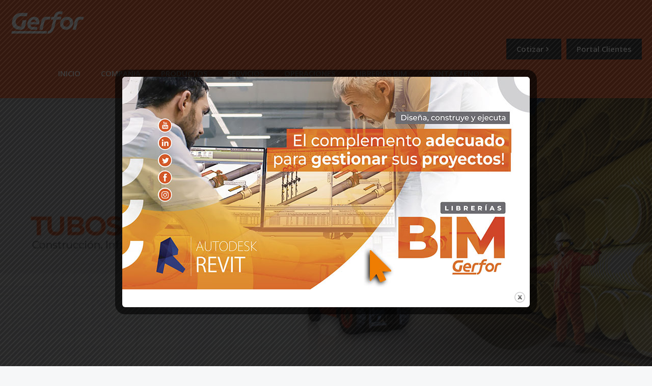

--- FILE ---
content_type: text/html; charset=UTF-8
request_url: https://www.gerfor.com/tubosistemas/
body_size: 37266
content:
<!DOCTYPE html>
<html lang="es-CO" class="no-js " itemscope itemtype="https://schema.org/WebPage">

<head>

<meta charset="UTF-8"/>
<meta name="description" content="Las soluciones de Tubosistemas GERFOR son fabricados de acuerdo a especificaciones estrictas, la gran mayoría cuentan con sellos de calidad de producto"/>
<link rel="alternate" hreflang="es-CO" href="https://www.gerfor.com/tubosistemas/"/>
<!-- Global site tag (gtag.js) - Google Analytics -->
<script async src="https://www.googletagmanager.com/gtag/js?id=G-PYSCX35CCC"></script>
<script>window.dataLayer=window.dataLayer||[];function gtag(){dataLayer.push(arguments);}gtag('js',new Date());gtag('config','G-PYSCX35CCC');</script><title>Tubosistemas &#8211; PVC Gerfor S.A.</title>
<meta name='robots' content='max-image-preview:large'/>
	<style>img:is([sizes="auto" i], [sizes^="auto," i]) {contain-intrinsic-size:3000px 1500px}</style>
	<meta name="format-detection" content="telephone=no">
<meta name="viewport" content="width=device-width, initial-scale=1, maximum-scale=1"/>
<meta name="theme-color" content="#ffffff" media="(prefers-color-scheme: light)">
<meta name="theme-color" content="#ffffff" media="(prefers-color-scheme: dark)">
<link rel='dns-prefetch' href='//fonts.googleapis.com'/>
<link rel="alternate" type="application/rss+xml" title="PVC Gerfor S.A. &raquo; Feed" href="https://www.gerfor.com/feed/"/>
<link rel="alternate" type="application/rss+xml" title="PVC Gerfor S.A. &raquo; RSS de los comentarios" href="https://www.gerfor.com/comments/feed/"/>
<script type="text/javascript">//<![CDATA[
window._wpemojiSettings={"baseUrl":"https:\/\/s.w.org\/images\/core\/emoji\/15.0.3\/72x72\/","ext":".png","svgUrl":"https:\/\/s.w.org\/images\/core\/emoji\/15.0.3\/svg\/","svgExt":".svg","source":{"concatemoji":"https:\/\/www.gerfor.com\/wp-includes\/js\/wp-emoji-release.min.js?ver=6.7.4"}};!function(i,n){var o,s,e;function c(e){try{var t={supportTests:e,timestamp:(new Date).valueOf()};sessionStorage.setItem(o,JSON.stringify(t))}catch(e){}}function p(e,t,n){e.clearRect(0,0,e.canvas.width,e.canvas.height),e.fillText(t,0,0);var t=new Uint32Array(e.getImageData(0,0,e.canvas.width,e.canvas.height).data),r=(e.clearRect(0,0,e.canvas.width,e.canvas.height),e.fillText(n,0,0),new Uint32Array(e.getImageData(0,0,e.canvas.width,e.canvas.height).data));return t.every(function(e,t){return e===r[t]})}function u(e,t,n){switch(t){case"flag":return n(e,"\ud83c\udff3\ufe0f\u200d\u26a7\ufe0f","\ud83c\udff3\ufe0f\u200b\u26a7\ufe0f")?!1:!n(e,"\ud83c\uddfa\ud83c\uddf3","\ud83c\uddfa\u200b\ud83c\uddf3")&&!n(e,"\ud83c\udff4\udb40\udc67\udb40\udc62\udb40\udc65\udb40\udc6e\udb40\udc67\udb40\udc7f","\ud83c\udff4\u200b\udb40\udc67\u200b\udb40\udc62\u200b\udb40\udc65\u200b\udb40\udc6e\u200b\udb40\udc67\u200b\udb40\udc7f");case"emoji":return!n(e,"\ud83d\udc26\u200d\u2b1b","\ud83d\udc26\u200b\u2b1b")}return!1}function f(e,t,n){var r="undefined"!=typeof WorkerGlobalScope&&self instanceof WorkerGlobalScope?new OffscreenCanvas(300,150):i.createElement("canvas"),a=r.getContext("2d",{willReadFrequently:!0}),o=(a.textBaseline="top",a.font="600 32px Arial",{});return e.forEach(function(e){o[e]=t(a,e,n)}),o}function t(e){var t=i.createElement("script");t.src=e,t.defer=!0,i.head.appendChild(t)}"undefined"!=typeof Promise&&(o="wpEmojiSettingsSupports",s=["flag","emoji"],n.supports={everything:!0,everythingExceptFlag:!0},e=new Promise(function(e){i.addEventListener("DOMContentLoaded",e,{once:!0})}),new Promise(function(t){var n=function(){try{var e=JSON.parse(sessionStorage.getItem(o));if("object"==typeof e&&"number"==typeof e.timestamp&&(new Date).valueOf()<e.timestamp+604800&&"object"==typeof e.supportTests)return e.supportTests}catch(e){}return null}();if(!n){if("undefined"!=typeof Worker&&"undefined"!=typeof OffscreenCanvas&&"undefined"!=typeof URL&&URL.createObjectURL&&"undefined"!=typeof Blob)try{var e="postMessage("+f.toString()+"("+[JSON.stringify(s),u.toString(),p.toString()].join(",")+"));",r=new Blob([e],{type:"text/javascript"}),a=new Worker(URL.createObjectURL(r),{name:"wpTestEmojiSupports"});return void(a.onmessage=function(e){c(n=e.data),a.terminate(),t(n)})}catch(e){}c(n=f(s,u,p))}t(n)}).then(function(e){for(var t in e)n.supports[t]=e[t],n.supports.everything=n.supports.everything&&n.supports[t],"flag"!==t&&(n.supports.everythingExceptFlag=n.supports.everythingExceptFlag&&n.supports[t]);n.supports.everythingExceptFlag=n.supports.everythingExceptFlag&&!n.supports.flag,n.DOMReady=!1,n.readyCallback=function(){n.DOMReady=!0}}).then(function(){return e}).then(function(){var e;n.supports.everything||(n.readyCallback(),(e=n.source||{}).concatemoji?t(e.concatemoji):e.wpemoji&&e.twemoji&&(t(e.twemoji),t(e.wpemoji)))}))}((window,document),window._wpemojiSettings);
//]]></script>
<link rel='stylesheet' id='layerslider-css' href='https://www.gerfor.com/wp-content/plugins/LayerSlider/assets/static/layerslider/css/layerslider.css?ver=7.9.6' type='text/css' media='all'/>
<style id='wp-emoji-styles-inline-css' type='text/css'>img.wp-smiley,img.emoji{display:inline!important;border:none!important;box-shadow:none!important;height:1em!important;width:1em!important;margin:0 .07em!important;vertical-align:-.1em!important;background:none!important;padding:0!important}</style>
<style id='classic-theme-styles-inline-css' type='text/css'>.wp-block-button__link{color:#fff;background-color:#32373c;border-radius:9999px;box-shadow:none;text-decoration:none;padding:calc(.667em + 2px) calc(1.333em + 2px);font-size:1.125em}.wp-block-file__button{background:#32373c;color:#fff;text-decoration:none}</style>
<style id='global-styles-inline-css' type='text/css'>:root{--wp--preset--aspect-ratio--square:1;--wp--preset--aspect-ratio--4-3: 4/3;--wp--preset--aspect-ratio--3-4: 3/4;--wp--preset--aspect-ratio--3-2: 3/2;--wp--preset--aspect-ratio--2-3: 2/3;--wp--preset--aspect-ratio--16-9: 16/9;--wp--preset--aspect-ratio--9-16: 9/16;--wp--preset--color--black:#000;--wp--preset--color--cyan-bluish-gray:#abb8c3;--wp--preset--color--white:#fff;--wp--preset--color--pale-pink:#f78da7;--wp--preset--color--vivid-red:#cf2e2e;--wp--preset--color--luminous-vivid-orange:#ff6900;--wp--preset--color--luminous-vivid-amber:#fcb900;--wp--preset--color--light-green-cyan:#7bdcb5;--wp--preset--color--vivid-green-cyan:#00d084;--wp--preset--color--pale-cyan-blue:#8ed1fc;--wp--preset--color--vivid-cyan-blue:#0693e3;--wp--preset--color--vivid-purple:#9b51e0;--wp--preset--gradient--vivid-cyan-blue-to-vivid-purple:linear-gradient(135deg,rgba(6,147,227,1) 0%,#9b51e0 100%);--wp--preset--gradient--light-green-cyan-to-vivid-green-cyan:linear-gradient(135deg,#7adcb4 0%,#00d082 100%);--wp--preset--gradient--luminous-vivid-amber-to-luminous-vivid-orange:linear-gradient(135deg,rgba(252,185,0,1) 0%,rgba(255,105,0,1) 100%);--wp--preset--gradient--luminous-vivid-orange-to-vivid-red:linear-gradient(135deg,rgba(255,105,0,1) 0%,#cf2e2e 100%);--wp--preset--gradient--very-light-gray-to-cyan-bluish-gray:linear-gradient(135deg,#eee 0%,#a9b8c3 100%);--wp--preset--gradient--cool-to-warm-spectrum:linear-gradient(135deg,#4aeadc 0%,#9778d1 20%,#cf2aba 40%,#ee2c82 60%,#fb6962 80%,#fef84c 100%);--wp--preset--gradient--blush-light-purple:linear-gradient(135deg,#ffceec 0%,#9896f0 100%);--wp--preset--gradient--blush-bordeaux:linear-gradient(135deg,#fecda5 0%,#fe2d2d 50%,#6b003e 100%);--wp--preset--gradient--luminous-dusk:linear-gradient(135deg,#ffcb70 0%,#c751c0 50%,#4158d0 100%);--wp--preset--gradient--pale-ocean:linear-gradient(135deg,#fff5cb 0%,#b6e3d4 50%,#33a7b5 100%);--wp--preset--gradient--electric-grass:linear-gradient(135deg,#caf880 0%,#71ce7e 100%);--wp--preset--gradient--midnight:linear-gradient(135deg,#020381 0%,#2874fc 100%);--wp--preset--font-size--small:13px;--wp--preset--font-size--medium:20px;--wp--preset--font-size--large:36px;--wp--preset--font-size--x-large:42px;--wp--preset--spacing--20:.44rem;--wp--preset--spacing--30:.67rem;--wp--preset--spacing--40:1rem;--wp--preset--spacing--50:1.5rem;--wp--preset--spacing--60:2.25rem;--wp--preset--spacing--70:3.38rem;--wp--preset--spacing--80:5.06rem;--wp--preset--shadow--natural:6px 6px 9px rgba(0,0,0,.2);--wp--preset--shadow--deep:12px 12px 50px rgba(0,0,0,.4);--wp--preset--shadow--sharp:6px 6px 0 rgba(0,0,0,.2);--wp--preset--shadow--outlined:6px 6px 0 -3px rgba(255,255,255,1) , 6px 6px rgba(0,0,0,1);--wp--preset--shadow--crisp:6px 6px 0 rgba(0,0,0,1)}:where(.is-layout-flex){gap:.5em}:where(.is-layout-grid){gap:.5em}body .is-layout-flex{display:flex}.is-layout-flex{flex-wrap:wrap;align-items:center}.is-layout-flex > :is(*, div){margin:0}body .is-layout-grid{display:grid}.is-layout-grid > :is(*, div){margin:0}:where(.wp-block-columns.is-layout-flex){gap:2em}:where(.wp-block-columns.is-layout-grid){gap:2em}:where(.wp-block-post-template.is-layout-flex){gap:1.25em}:where(.wp-block-post-template.is-layout-grid){gap:1.25em}.has-black-color{color:var(--wp--preset--color--black)!important}.has-cyan-bluish-gray-color{color:var(--wp--preset--color--cyan-bluish-gray)!important}.has-white-color{color:var(--wp--preset--color--white)!important}.has-pale-pink-color{color:var(--wp--preset--color--pale-pink)!important}.has-vivid-red-color{color:var(--wp--preset--color--vivid-red)!important}.has-luminous-vivid-orange-color{color:var(--wp--preset--color--luminous-vivid-orange)!important}.has-luminous-vivid-amber-color{color:var(--wp--preset--color--luminous-vivid-amber)!important}.has-light-green-cyan-color{color:var(--wp--preset--color--light-green-cyan)!important}.has-vivid-green-cyan-color{color:var(--wp--preset--color--vivid-green-cyan)!important}.has-pale-cyan-blue-color{color:var(--wp--preset--color--pale-cyan-blue)!important}.has-vivid-cyan-blue-color{color:var(--wp--preset--color--vivid-cyan-blue)!important}.has-vivid-purple-color{color:var(--wp--preset--color--vivid-purple)!important}.has-black-background-color{background-color:var(--wp--preset--color--black)!important}.has-cyan-bluish-gray-background-color{background-color:var(--wp--preset--color--cyan-bluish-gray)!important}.has-white-background-color{background-color:var(--wp--preset--color--white)!important}.has-pale-pink-background-color{background-color:var(--wp--preset--color--pale-pink)!important}.has-vivid-red-background-color{background-color:var(--wp--preset--color--vivid-red)!important}.has-luminous-vivid-orange-background-color{background-color:var(--wp--preset--color--luminous-vivid-orange)!important}.has-luminous-vivid-amber-background-color{background-color:var(--wp--preset--color--luminous-vivid-amber)!important}.has-light-green-cyan-background-color{background-color:var(--wp--preset--color--light-green-cyan)!important}.has-vivid-green-cyan-background-color{background-color:var(--wp--preset--color--vivid-green-cyan)!important}.has-pale-cyan-blue-background-color{background-color:var(--wp--preset--color--pale-cyan-blue)!important}.has-vivid-cyan-blue-background-color{background-color:var(--wp--preset--color--vivid-cyan-blue)!important}.has-vivid-purple-background-color{background-color:var(--wp--preset--color--vivid-purple)!important}.has-black-border-color{border-color:var(--wp--preset--color--black)!important}.has-cyan-bluish-gray-border-color{border-color:var(--wp--preset--color--cyan-bluish-gray)!important}.has-white-border-color{border-color:var(--wp--preset--color--white)!important}.has-pale-pink-border-color{border-color:var(--wp--preset--color--pale-pink)!important}.has-vivid-red-border-color{border-color:var(--wp--preset--color--vivid-red)!important}.has-luminous-vivid-orange-border-color{border-color:var(--wp--preset--color--luminous-vivid-orange)!important}.has-luminous-vivid-amber-border-color{border-color:var(--wp--preset--color--luminous-vivid-amber)!important}.has-light-green-cyan-border-color{border-color:var(--wp--preset--color--light-green-cyan)!important}.has-vivid-green-cyan-border-color{border-color:var(--wp--preset--color--vivid-green-cyan)!important}.has-pale-cyan-blue-border-color{border-color:var(--wp--preset--color--pale-cyan-blue)!important}.has-vivid-cyan-blue-border-color{border-color:var(--wp--preset--color--vivid-cyan-blue)!important}.has-vivid-purple-border-color{border-color:var(--wp--preset--color--vivid-purple)!important}.has-vivid-cyan-blue-to-vivid-purple-gradient-background{background:var(--wp--preset--gradient--vivid-cyan-blue-to-vivid-purple)!important}.has-light-green-cyan-to-vivid-green-cyan-gradient-background{background:var(--wp--preset--gradient--light-green-cyan-to-vivid-green-cyan)!important}.has-luminous-vivid-amber-to-luminous-vivid-orange-gradient-background{background:var(--wp--preset--gradient--luminous-vivid-amber-to-luminous-vivid-orange)!important}.has-luminous-vivid-orange-to-vivid-red-gradient-background{background:var(--wp--preset--gradient--luminous-vivid-orange-to-vivid-red)!important}.has-very-light-gray-to-cyan-bluish-gray-gradient-background{background:var(--wp--preset--gradient--very-light-gray-to-cyan-bluish-gray)!important}.has-cool-to-warm-spectrum-gradient-background{background:var(--wp--preset--gradient--cool-to-warm-spectrum)!important}.has-blush-light-purple-gradient-background{background:var(--wp--preset--gradient--blush-light-purple)!important}.has-blush-bordeaux-gradient-background{background:var(--wp--preset--gradient--blush-bordeaux)!important}.has-luminous-dusk-gradient-background{background:var(--wp--preset--gradient--luminous-dusk)!important}.has-pale-ocean-gradient-background{background:var(--wp--preset--gradient--pale-ocean)!important}.has-electric-grass-gradient-background{background:var(--wp--preset--gradient--electric-grass)!important}.has-midnight-gradient-background{background:var(--wp--preset--gradient--midnight)!important}.has-small-font-size{font-size:var(--wp--preset--font-size--small)!important}.has-medium-font-size{font-size:var(--wp--preset--font-size--medium)!important}.has-large-font-size{font-size:var(--wp--preset--font-size--large)!important}.has-x-large-font-size{font-size:var(--wp--preset--font-size--x-large)!important}:where(.wp-block-post-template.is-layout-flex){gap:1.25em}:where(.wp-block-post-template.is-layout-grid){gap:1.25em}:where(.wp-block-columns.is-layout-flex){gap:2em}:where(.wp-block-columns.is-layout-grid){gap:2em}:root :where(.wp-block-pullquote){font-size:1.5em;line-height:1.6}</style>
<link rel='stylesheet' id='theme.css-css' href='https://www.gerfor.com/wp-content/plugins/popup-builder/public/css/theme.css?ver=4.3.0' type='text/css' media='all'/>
<link rel='stylesheet' id='fontawesome-6.3.0-css' href='https://www.gerfor.com/wp-content/plugins/simple-floating-menu/assets/css/fontawesome-6.3.0.css?ver=1.2.7' type='text/css' media='all'/>
<link rel='stylesheet' id='eleganticons-css' href='https://www.gerfor.com/wp-content/plugins/simple-floating-menu/assets/css/eleganticons.css?ver=1.2.7' type='text/css' media='all'/>
<link rel='stylesheet' id='essentialicon-css' href='https://www.gerfor.com/wp-content/plugins/simple-floating-menu/assets/css/essentialicon.css?ver=1.2.7' type='text/css' media='all'/>
<link rel='stylesheet' id='iconfont-css' href='https://www.gerfor.com/wp-content/plugins/simple-floating-menu/assets/css/icofont.css?ver=1.2.7' type='text/css' media='all'/>
<link rel='stylesheet' id='materialdesignicons-css' href='https://www.gerfor.com/wp-content/plugins/simple-floating-menu/assets/css/materialdesignicons.css?ver=1.2.7' type='text/css' media='all'/>
<link rel='stylesheet' id='sfm-style-css' href='https://www.gerfor.com/wp-content/plugins/simple-floating-menu/assets/css/style.css?ver=1.2.7' type='text/css' media='all'/>
<style id='sfm-style-inline-css' type='text/css'>.sfm-floating-menu a.sfm-shape-button{height:40px;width:40px}.sfm-floating-menu a.sfm-shape-button{font-size:24px}.sfm-floating-menu i{top:0}.sfm-floating-menu.horizontal{margin:0 -2px}.sfm-floating-menu.vertical{margin:-2px 0}.sfm-floating-menu.horizontal .sfm-button{margin:0 2px}.sfm-floating-menu.vertical .sfm-button{margin:2px 0}.sfm-floating-menu.top-left,.sfm-floating-menu.top-right,.sfm-floating-menu.top-middle{top:0}.sfm-floating-menu.bottom-left,.sfm-floating-menu.bottom-right,.sfm-floating-menu.bottom-middle{bottom:0}.sfm-floating-menu.top-left,.sfm-floating-menu.bottom-left,.sfm-floating-menu.middle-left{left:0}.sfm-floating-menu.top-right,.sfm-floating-menu.bottom-right,.sfm-floating-menu.middle-right{right:0}.sfm-floating-menu{z-index:9}.sfm-floating-menu .sfm-5f23739d0c898 a.sfm-shape-button{background:#e66239}.sfm-floating-menu .sfm-5f23739d0c898 a.sfm-shape-button{color:#fff}.sfm-floating-menu .sfm-5f23739d0c898:hover a.sfm-shape-button{background:#a62dcd}.sfm-floating-menu .sfm-5f23739d0c898:hover a.sfm-shape-button{color:#fff}.sfm-floating-menu .sfm-5f23739d0c898 .sfm-tool-tip{background:#e66239}.sfm-floating-menu.top-left.horizontal .sfm-5f23739d0c898 .sfm-tool-tip:after,.sfm-floating-menu.top-middle.horizontal .sfm-5f23739d0c898 .sfm-tool-tip:after,.sfm-floating-menu.top-right.horizontal .sfm-5f23739d0c898 .sfm-tool-tip:after{border-color:transparent transparent #e66239 transparent}.sfm-floating-menu.top-left.vertical .sfm-5f23739d0c898 .sfm-tool-tip:after,.sfm-floating-menu.top-middle.vertical .sfm-5f23739d0c898 .sfm-tool-tip:after,.sfm-floating-menu.bottom-left.vertical .sfm-5f23739d0c898 .sfm-tool-tip:after,.sfm-floating-menu.bottom-middle.vertical .sfm-5f23739d0c898 .sfm-tool-tip:after,.sfm-floating-menu.middle-left.vertical .sfm-5f23739d0c898 .sfm-tool-tip:after{border-color:transparent #e66239 transparent transparent}.sfm-floating-menu.top-right.vertical .sfm-5f23739d0c898 .sfm-tool-tip:after,.sfm-floating-menu.middle-right.vertical .sfm-5f23739d0c898 .sfm-tool-tip:after,.sfm-floating-menu.bottom-right.vertical .sfm-5f23739d0c898 .sfm-tool-tip:after{border-color:transparent transparent transparent #e66239}.sfm-floating-menu.bottom-left.horizontal .sfm-5f23739d0c898 .sfm-tool-tip:after,.sfm-floating-menu.bottom-middle.horizontal .sfm-5f23739d0c898 .sfm-tool-tip:after,.sfm-floating-menu.bottom-right.horizontal .sfm-5f23739d0c898 .sfm-tool-tip:after,.sfm-floating-menu.middle-left.horizontal .sfm-5f23739d0c898 .sfm-tool-tip:after,.sfm-floating-menu.middle-right.horizontal .sfm-5f23739d0c898 .sfm-tool-tip:after{border-color:#e66239 transparent transparent transparent}.sfm-floating-menu .sfm-5f23739d0c898 .sfm-tool-tip a{color:#fff}.sfm-floating-menu .sfm-1596159748465 a.sfm-shape-button{background:#e66239}.sfm-floating-menu .sfm-1596159748465 a.sfm-shape-button{color:#fff}.sfm-floating-menu .sfm-1596159748465:hover a.sfm-shape-button{background:#4266ab}.sfm-floating-menu .sfm-1596159748465:hover a.sfm-shape-button{color:#fff}.sfm-floating-menu .sfm-1596159748465 .sfm-tool-tip{background:#e66239}.sfm-floating-menu.top-left.horizontal .sfm-1596159748465 .sfm-tool-tip:after,.sfm-floating-menu.top-middle.horizontal .sfm-1596159748465 .sfm-tool-tip:after,.sfm-floating-menu.top-right.horizontal .sfm-1596159748465 .sfm-tool-tip:after{border-color:transparent transparent #e66239 transparent}.sfm-floating-menu.top-left.vertical .sfm-1596159748465 .sfm-tool-tip:after,.sfm-floating-menu.top-middle.vertical .sfm-1596159748465 .sfm-tool-tip:after,.sfm-floating-menu.bottom-left.vertical .sfm-1596159748465 .sfm-tool-tip:after,.sfm-floating-menu.bottom-middle.vertical .sfm-1596159748465 .sfm-tool-tip:after,.sfm-floating-menu.middle-left.vertical .sfm-1596159748465 .sfm-tool-tip:after{border-color:transparent #e66239 transparent transparent}.sfm-floating-menu.top-right.vertical .sfm-1596159748465 .sfm-tool-tip:after,.sfm-floating-menu.middle-right.vertical .sfm-1596159748465 .sfm-tool-tip:after,.sfm-floating-menu.bottom-right.vertical .sfm-1596159748465 .sfm-tool-tip:after{border-color:transparent transparent transparent #e66239}.sfm-floating-menu.bottom-left.horizontal .sfm-1596159748465 .sfm-tool-tip:after,.sfm-floating-menu.bottom-middle.horizontal .sfm-1596159748465 .sfm-tool-tip:after,.sfm-floating-menu.bottom-right.horizontal .sfm-1596159748465 .sfm-tool-tip:after,.sfm-floating-menu.middle-left.horizontal .sfm-1596159748465 .sfm-tool-tip:after,.sfm-floating-menu.middle-right.horizontal .sfm-1596159748465 .sfm-tool-tip:after{border-color:#e66239 transparent transparent transparent}.sfm-floating-menu .sfm-1596159748465 .sfm-tool-tip a{color:#fff}.sfm-floating-menu .sfm-1596160063512 a.sfm-shape-button{background:#e66239}.sfm-floating-menu .sfm-1596160063512 a.sfm-shape-button{color:#fff}.sfm-floating-menu .sfm-1596160063512:hover a.sfm-shape-button{background:#1dadec}.sfm-floating-menu .sfm-1596160063512:hover a.sfm-shape-button{color:#fff}.sfm-floating-menu .sfm-1596160063512 .sfm-tool-tip{background:#e66239}.sfm-floating-menu.top-left.horizontal .sfm-1596160063512 .sfm-tool-tip:after,.sfm-floating-menu.top-middle.horizontal .sfm-1596160063512 .sfm-tool-tip:after,.sfm-floating-menu.top-right.horizontal .sfm-1596160063512 .sfm-tool-tip:after{border-color:transparent transparent #e66239 transparent}.sfm-floating-menu.top-left.vertical .sfm-1596160063512 .sfm-tool-tip:after,.sfm-floating-menu.top-middle.vertical .sfm-1596160063512 .sfm-tool-tip:after,.sfm-floating-menu.bottom-left.vertical .sfm-1596160063512 .sfm-tool-tip:after,.sfm-floating-menu.bottom-middle.vertical .sfm-1596160063512 .sfm-tool-tip:after,.sfm-floating-menu.middle-left.vertical .sfm-1596160063512 .sfm-tool-tip:after{border-color:transparent #e66239 transparent transparent}.sfm-floating-menu.top-right.vertical .sfm-1596160063512 .sfm-tool-tip:after,.sfm-floating-menu.middle-right.vertical .sfm-1596160063512 .sfm-tool-tip:after,.sfm-floating-menu.bottom-right.vertical .sfm-1596160063512 .sfm-tool-tip:after{border-color:transparent transparent transparent #e66239}.sfm-floating-menu.bottom-left.horizontal .sfm-1596160063512 .sfm-tool-tip:after,.sfm-floating-menu.bottom-middle.horizontal .sfm-1596160063512 .sfm-tool-tip:after,.sfm-floating-menu.bottom-right.horizontal .sfm-1596160063512 .sfm-tool-tip:after,.sfm-floating-menu.middle-left.horizontal .sfm-1596160063512 .sfm-tool-tip:after,.sfm-floating-menu.middle-right.horizontal .sfm-1596160063512 .sfm-tool-tip:after{border-color:#e66239 transparent transparent transparent}.sfm-floating-menu .sfm-1596160063512 .sfm-tool-tip a{color:#fff}.sfm-floating-menu .sfm-1596160533606 a.sfm-shape-button{background:#e66239}.sfm-floating-menu .sfm-1596160533606 a.sfm-shape-button{color:#fff}.sfm-floating-menu .sfm-1596160533606:hover a.sfm-shape-button{background:#fc0d1b}.sfm-floating-menu .sfm-1596160533606:hover a.sfm-shape-button{color:#fff}.sfm-floating-menu .sfm-1596160533606 .sfm-tool-tip{background:#e66239}.sfm-floating-menu.top-left.horizontal .sfm-1596160533606 .sfm-tool-tip:after,.sfm-floating-menu.top-middle.horizontal .sfm-1596160533606 .sfm-tool-tip:after,.sfm-floating-menu.top-right.horizontal .sfm-1596160533606 .sfm-tool-tip:after{border-color:transparent transparent #e66239 transparent}.sfm-floating-menu.top-left.vertical .sfm-1596160533606 .sfm-tool-tip:after,.sfm-floating-menu.top-middle.vertical .sfm-1596160533606 .sfm-tool-tip:after,.sfm-floating-menu.bottom-left.vertical .sfm-1596160533606 .sfm-tool-tip:after,.sfm-floating-menu.bottom-middle.vertical .sfm-1596160533606 .sfm-tool-tip:after,.sfm-floating-menu.middle-left.vertical .sfm-1596160533606 .sfm-tool-tip:after{border-color:transparent #e66239 transparent transparent}.sfm-floating-menu.top-right.vertical .sfm-1596160533606 .sfm-tool-tip:after,.sfm-floating-menu.middle-right.vertical .sfm-1596160533606 .sfm-tool-tip:after,.sfm-floating-menu.bottom-right.vertical .sfm-1596160533606 .sfm-tool-tip:after{border-color:transparent transparent transparent #e66239}.sfm-floating-menu.bottom-left.horizontal .sfm-1596160533606 .sfm-tool-tip:after,.sfm-floating-menu.bottom-middle.horizontal .sfm-1596160533606 .sfm-tool-tip:after,.sfm-floating-menu.bottom-right.horizontal .sfm-1596160533606 .sfm-tool-tip:after,.sfm-floating-menu.middle-left.horizontal .sfm-1596160533606 .sfm-tool-tip:after,.sfm-floating-menu.middle-right.horizontal .sfm-1596160533606 .sfm-tool-tip:after{border-color:#e66239 transparent transparent transparent}.sfm-floating-menu .sfm-1596160533606 .sfm-tool-tip a{color:#fff}.sfm-floating-menu .sfm-1596160787568 a.sfm-shape-button{background:#e66239}.sfm-floating-menu .sfm-1596160787568 a.sfm-shape-button{color:#fff}.sfm-floating-menu .sfm-1596160787568:hover a.sfm-shape-button{background:#1178b3}.sfm-floating-menu .sfm-1596160787568:hover a.sfm-shape-button{color:#fff}.sfm-floating-menu .sfm-1596160787568 .sfm-tool-tip{background:#e66239}.sfm-floating-menu.top-left.horizontal .sfm-1596160787568 .sfm-tool-tip:after,.sfm-floating-menu.top-middle.horizontal .sfm-1596160787568 .sfm-tool-tip:after,.sfm-floating-menu.top-right.horizontal .sfm-1596160787568 .sfm-tool-tip:after{border-color:transparent transparent #e66239 transparent}.sfm-floating-menu.top-left.vertical .sfm-1596160787568 .sfm-tool-tip:after,.sfm-floating-menu.top-middle.vertical .sfm-1596160787568 .sfm-tool-tip:after,.sfm-floating-menu.bottom-left.vertical .sfm-1596160787568 .sfm-tool-tip:after,.sfm-floating-menu.bottom-middle.vertical .sfm-1596160787568 .sfm-tool-tip:after,.sfm-floating-menu.middle-left.vertical .sfm-1596160787568 .sfm-tool-tip:after{border-color:transparent #e66239 transparent transparent}.sfm-floating-menu.top-right.vertical .sfm-1596160787568 .sfm-tool-tip:after,.sfm-floating-menu.middle-right.vertical .sfm-1596160787568 .sfm-tool-tip:after,.sfm-floating-menu.bottom-right.vertical .sfm-1596160787568 .sfm-tool-tip:after{border-color:transparent transparent transparent #e66239}.sfm-floating-menu.bottom-left.horizontal .sfm-1596160787568 .sfm-tool-tip:after,.sfm-floating-menu.bottom-middle.horizontal .sfm-1596160787568 .sfm-tool-tip:after,.sfm-floating-menu.bottom-right.horizontal .sfm-1596160787568 .sfm-tool-tip:after,.sfm-floating-menu.middle-left.horizontal .sfm-1596160787568 .sfm-tool-tip:after,.sfm-floating-menu.middle-right.horizontal .sfm-1596160787568 .sfm-tool-tip:after{border-color:#e66239 transparent transparent transparent}.sfm-floating-menu .sfm-1596160787568 .sfm-tool-tip a{color:#fff}.sfm-floating-menu .sfm-tool-tip a{font-family:Open\ Sans}.sfm-floating-menu .sfm-tool-tip a{font-weight:400;font-style:normal}.sfm-floating-menu .sfm-tool-tip a{text-transform:none}.sfm-floating-menu .sfm-tool-tip a{text-decoration:none}.sfm-floating-menu .sfm-tool-tip a{font-size:12px}.sfm-floating-menu .sfm-tool-tip a{line-height:1.5}.sfm-floating-menu .sfm-tool-tip a{letter-spacing:0}.sfm-floating-menu .sfm-button{--sfm-button-shadow-x:0}.sfm-floating-menu .sfm-button{--sfm-button-shadow-y:0}.sfm-floating-menu .sfm-button{--sfm-button-shadow-blur:0}</style>
<link rel='stylesheet' id='sfm-fonts-css' href='https://fonts.googleapis.com/css?family=Open+Sans%3A300%2C400%2C500%2C600%2C700%2C800%2C300i%2C400i%2C500i%2C600i%2C700i%2C800i&#038;subset=latin%2Clatin-ext&#038;ver=1.2.7' type='text/css' media='all'/>
<link rel='stylesheet' id='custom-styles-css' href='https://www.gerfor.com/wp-content/plugins/technical-datasheets-plugin/css/styles.css?ver=6.7.4' type='text/css' media='all'/>
<link rel='stylesheet' id='extendify-utility-styles-css' href='https://www.gerfor.com/wp-content/plugins/extendify/public/build/utility-minimum.css?ver=6.7.4' type='text/css' media='all'/>
<link rel='stylesheet' id='mfn-be-css' href='https://www.gerfor.com/wp-content/themes/betheme/css/be.css?ver=27.3.1' type='text/css' media='all'/>
<link rel='stylesheet' id='mfn-animations-css' href='https://www.gerfor.com/wp-content/themes/betheme/assets/animations/animations.min.css?ver=27.3.1' type='text/css' media='all'/>
<link rel='stylesheet' id='mfn-font-awesome-css' href='https://www.gerfor.com/wp-content/themes/betheme/fonts/fontawesome/fontawesome.css?ver=27.3.1' type='text/css' media='all'/>
<link rel='stylesheet' id='mfn-jplayer-css' href='https://www.gerfor.com/wp-content/themes/betheme/assets/jplayer/css/jplayer.blue.monday.min.css?ver=27.3.1' type='text/css' media='all'/>
<link rel='stylesheet' id='mfn-responsive-css' href='https://www.gerfor.com/wp-content/themes/betheme/css/responsive.css?ver=27.3.1' type='text/css' media='all'/>
<link rel='stylesheet' id='mfn-fonts-css' href='https://fonts.googleapis.com/css?family=Open+Sans%3A1%2C300%2C400%2C400italic%2C500%2C600%2C700%2C700italic&#038;display=swap&#038;ver=6.7.4' type='text/css' media='all'/>
<link rel='stylesheet' id='elementor-icons-css' href='https://www.gerfor.com/wp-content/plugins/elementor/assets/lib/eicons/css/elementor-icons.min.css?ver=5.25.0' type='text/css' media='all'/>
<link rel='stylesheet' id='elementor-frontend-css' href='https://www.gerfor.com/wp-content/uploads/elementor/css/custom-frontend.min.css?ver=1743516359' type='text/css' media='all'/>
<link rel='stylesheet' id='swiper-css' href='https://www.gerfor.com/wp-content/plugins/elementor/assets/lib/swiper/css/swiper.min.css?ver=5.3.6' type='text/css' media='all'/>
<link rel='stylesheet' id='elementor-post-358-css' href='https://www.gerfor.com/wp-content/uploads/elementor/css/post-358.css?ver=1743516359' type='text/css' media='all'/>
<link rel='stylesheet' id='font-awesome-5-all-css' href='https://www.gerfor.com/wp-content/plugins/elementor/assets/lib/font-awesome/css/all.min.css?ver=3.18.3' type='text/css' media='all'/>
<link rel='stylesheet' id='font-awesome-4-shim-css' href='https://www.gerfor.com/wp-content/plugins/elementor/assets/lib/font-awesome/css/v4-shims.min.css?ver=3.18.3' type='text/css' media='all'/>
<style id='mfn-dynamic-inline-css' type='text/css'>
body:not(.template-slider) #Header_wrapper{background-image:url(https://www.gerfor.com/wp-content/uploads/2019/10/eco3-subheader.jpg);background-repeat:no-repeat;background-position:center top;background-size:cover}
html{background-color:#f6f7f8}#Wrapper,#Content,.mfn-popup .mfn-popup-content,.mfn-off-canvas-sidebar .mfn-off-canvas-content-wrapper,.mfn-cart-holder,.mfn-header-login,#Top_bar .search_wrapper,#Top_bar .top_bar_right .mfn-live-search-box,.column_livesearch .mfn-live-search-wrapper,.column_livesearch .mfn-live-search-box{background-color:#f6f7f8}.layout-boxed.mfn-bebuilder-header.mfn-ui #Wrapper .mfn-only-sample-content{background-color:#f6f7f8}body:not(.template-slider) #Header{min-height:0px}body.header-below:not(.template-slider) #Header{padding-top:0px}#Subheader{padding:240px 0 150px}#Footer .widgets_wrapper{padding:32px 0}.has-search-overlay.search-overlay-opened #search-overlay{background-color:rgba(0,0,0,0.6)}.elementor-page.elementor-default #Content .the_content .section_wrapper{max-width:100%}.elementor-page.elementor-default #Content .section_wrapper .the_content_wrapper{margin-left:0;margin-right:0;width:100%}body,button,span.date_label,.timeline_items li h3 span,input[type="submit"],input[type="reset"],input[type="button"],input[type="date"],input[type="text"],input[type="password"],input[type="tel"],input[type="email"],textarea,select,.offer_li .title h3,.mfn-menu-item-megamenu{font-family:"Open Sans",-apple-system,BlinkMacSystemFont,"Segoe UI",Roboto,Oxygen-Sans,Ubuntu,Cantarell,"Helvetica Neue",sans-serif}#menu > ul > li > a,a.action_button,#overlay-menu ul li a{font-family:"Open Sans",-apple-system,BlinkMacSystemFont,"Segoe UI",Roboto,Oxygen-Sans,Ubuntu,Cantarell,"Helvetica Neue",sans-serif}#Subheader .title{font-family:"Open Sans",-apple-system,BlinkMacSystemFont,"Segoe UI",Roboto,Oxygen-Sans,Ubuntu,Cantarell,"Helvetica Neue",sans-serif}h1,h2,h3,h4,.text-logo #logo{font-family:"Open Sans",-apple-system,BlinkMacSystemFont,"Segoe UI",Roboto,Oxygen-Sans,Ubuntu,Cantarell,"Helvetica Neue",sans-serif}h5,h6{font-family:"Open Sans",-apple-system,BlinkMacSystemFont,"Segoe UI",Roboto,Oxygen-Sans,Ubuntu,Cantarell,"Helvetica Neue",sans-serif}blockquote{font-family:"Open Sans",-apple-system,BlinkMacSystemFont,"Segoe UI",Roboto,Oxygen-Sans,Ubuntu,Cantarell,"Helvetica Neue",sans-serif}.chart_box .chart .num,.counter .desc_wrapper .number-wrapper,.how_it_works .image .number,.pricing-box .plan-header .price,.quick_fact .number-wrapper,.woocommerce .product div.entry-summary .price{font-family:"Open Sans",-apple-system,BlinkMacSystemFont,"Segoe UI",Roboto,Oxygen-Sans,Ubuntu,Cantarell,"Helvetica Neue",sans-serif}body,.mfn-menu-item-megamenu{font-size:16px;line-height:30px;font-weight:400;letter-spacing:0px}.big{font-size:18px;line-height:32px;font-weight:400;letter-spacing:0px}#menu > ul > li > a,a.action_button,#overlay-menu ul li a{font-size:15px;font-weight:600;letter-spacing:0px}#overlay-menu ul li a{line-height:22.5px}#Subheader .title{font-size:70px;line-height:70px;font-weight:600;letter-spacing:0px}h1,.text-logo #logo{font-size:48px;line-height:50px;font-weight:600;letter-spacing:0px}h2{font-size:60px;line-height:60px;font-weight:600;letter-spacing:0px}h3,.woocommerce ul.products li.product h3,.woocommerce #customer_login h2{font-size:26px;line-height:42px;font-weight:600;letter-spacing:0px}h4,.woocommerce .woocommerce-order-details__title,.woocommerce .wc-bacs-bank-details-heading,.woocommerce .woocommerce-customer-details h2{font-size:25px;line-height:35px;font-weight:600;letter-spacing:0px}h5{font-size:19px;line-height:33px;font-weight:600;letter-spacing:0px}h6{font-size:18px;line-height:32px;font-weight:500;letter-spacing:0px}#Intro .intro-title{font-size:70px;line-height:70px;font-weight:400;letter-spacing:0px}@media only screen and (min-width:768px) and (max-width:959px){body,.mfn-menu-item-megamenu{font-size:14px;line-height:26px;font-weight:400;letter-spacing:0px}.big{font-size:15px;line-height:27px;font-weight:400;letter-spacing:0px}#menu > ul > li > a,a.action_button,#overlay-menu ul li a{font-size:13px;font-weight:600;letter-spacing:0px}#overlay-menu ul li a{line-height:19.5px}#Subheader .title{font-size:60px;line-height:60px;font-weight:600;letter-spacing:0px}h1,.text-logo #logo{font-size:41px;line-height:43px;font-weight:600;letter-spacing:0px}h2{font-size:51px;line-height:51px;font-weight:600;letter-spacing:0px}h3,.woocommerce ul.products li.product h3,.woocommerce #customer_login h2{font-size:22px;line-height:36px;font-weight:600;letter-spacing:0px}h4,.woocommerce .woocommerce-order-details__title,.woocommerce .wc-bacs-bank-details-heading,.woocommerce .woocommerce-customer-details h2{font-size:21px;line-height:30px;font-weight:600;letter-spacing:0px}h5{font-size:16px;line-height:28px;font-weight:600;letter-spacing:0px}h6{font-size:15px;line-height:27px;font-weight:500;letter-spacing:0px}#Intro .intro-title{font-size:60px;line-height:60px;font-weight:400;letter-spacing:0px}blockquote{font-size:15px}.chart_box .chart .num{font-size:45px;line-height:45px}.counter .desc_wrapper .number-wrapper{font-size:45px;line-height:45px}.counter .desc_wrapper .title{font-size:14px;line-height:18px}.faq .question .title{font-size:14px}.fancy_heading .title{font-size:38px;line-height:38px}.offer .offer_li .desc_wrapper .title h3{font-size:32px;line-height:32px}.offer_thumb_ul li.offer_thumb_li .desc_wrapper .title h3{font-size:32px;line-height:32px}.pricing-box .plan-header h2{font-size:27px;line-height:27px}.pricing-box .plan-header .price > span{font-size:40px;line-height:40px}.pricing-box .plan-header .price sup.currency{font-size:18px;line-height:18px}.pricing-box .plan-header .price sup.period{font-size:14px;line-height:14px}.quick_fact .number-wrapper{font-size:80px;line-height:80px}.trailer_box .desc h2{font-size:27px;line-height:27px}.widget > h3{font-size:17px;line-height:20px}}@media only screen and (min-width:480px) and (max-width:767px){body,.mfn-menu-item-megamenu{font-size:13px;line-height:23px;font-weight:400;letter-spacing:0px}.big{font-size:14px;line-height:24px;font-weight:400;letter-spacing:0px}#menu > ul > li > a,a.action_button,#overlay-menu ul li a{font-size:13px;font-weight:600;letter-spacing:0px}#overlay-menu ul li a{line-height:19.5px}#Subheader .title{font-size:53px;line-height:53px;font-weight:600;letter-spacing:0px}h1,.text-logo #logo{font-size:36px;line-height:38px;font-weight:600;letter-spacing:0px}h2{font-size:45px;line-height:45px;font-weight:600;letter-spacing:0px}h3,.woocommerce ul.products li.product h3,.woocommerce #customer_login h2{font-size:20px;line-height:32px;font-weight:600;letter-spacing:0px}h4,.woocommerce .woocommerce-order-details__title,.woocommerce .wc-bacs-bank-details-heading,.woocommerce .woocommerce-customer-details h2{font-size:19px;line-height:26px;font-weight:600;letter-spacing:0px}h5{font-size:14px;line-height:25px;font-weight:600;letter-spacing:0px}h6{font-size:14px;line-height:24px;font-weight:500;letter-spacing:0px}#Intro .intro-title{font-size:53px;line-height:53px;font-weight:400;letter-spacing:0px}blockquote{font-size:14px}.chart_box .chart .num{font-size:40px;line-height:40px}.counter .desc_wrapper .number-wrapper{font-size:40px;line-height:40px}.counter .desc_wrapper .title{font-size:13px;line-height:16px}.faq .question .title{font-size:13px}.fancy_heading .title{font-size:34px;line-height:34px}.offer .offer_li .desc_wrapper .title h3{font-size:28px;line-height:28px}.offer_thumb_ul li.offer_thumb_li .desc_wrapper .title h3{font-size:28px;line-height:28px}.pricing-box .plan-header h2{font-size:24px;line-height:24px}.pricing-box .plan-header .price > span{font-size:34px;line-height:34px}.pricing-box .plan-header .price sup.currency{font-size:16px;line-height:16px}.pricing-box .plan-header .price sup.period{font-size:13px;line-height:13px}.quick_fact .number-wrapper{font-size:70px;line-height:70px}.trailer_box .desc h2{font-size:24px;line-height:24px}.widget > h3{font-size:16px;line-height:19px}}@media only screen and (max-width:479px){body,.mfn-menu-item-megamenu{font-size:13px;line-height:19px;font-weight:400;letter-spacing:0px}.big{font-size:13px;line-height:19px;font-weight:400;letter-spacing:0px}#menu > ul > li > a,a.action_button,#overlay-menu ul li a{font-size:13px;font-weight:600;letter-spacing:0px}#overlay-menu ul li a{line-height:19.5px}#Subheader .title{font-size:42px;line-height:42px;font-weight:600;letter-spacing:0px}h1,.text-logo #logo{font-size:29px;line-height:30px;font-weight:600;letter-spacing:0px}h2{font-size:36px;line-height:36px;font-weight:600;letter-spacing:0px}h3,.woocommerce ul.products li.product h3,.woocommerce #customer_login h2{font-size:16px;line-height:25px;font-weight:600;letter-spacing:0px}h4,.woocommerce .woocommerce-order-details__title,.woocommerce .wc-bacs-bank-details-heading,.woocommerce .woocommerce-customer-details h2{font-size:15px;line-height:21px;font-weight:600;letter-spacing:0px}h5{font-size:13px;line-height:20px;font-weight:600;letter-spacing:0px}h6{font-size:13px;line-height:19px;font-weight:500;letter-spacing:0px}#Intro .intro-title{font-size:42px;line-height:42px;font-weight:400;letter-spacing:0px}blockquote{font-size:13px}.chart_box .chart .num{font-size:35px;line-height:35px}.counter .desc_wrapper .number-wrapper{font-size:35px;line-height:35px}.counter .desc_wrapper .title{font-size:13px;line-height:26px}.faq .question .title{font-size:13px}.fancy_heading .title{font-size:30px;line-height:30px}.offer .offer_li .desc_wrapper .title h3{font-size:26px;line-height:26px}.offer_thumb_ul li.offer_thumb_li .desc_wrapper .title h3{font-size:26px;line-height:26px}.pricing-box .plan-header h2{font-size:21px;line-height:21px}.pricing-box .plan-header .price > span{font-size:32px;line-height:32px}.pricing-box .plan-header .price sup.currency{font-size:14px;line-height:14px}.pricing-box .plan-header .price sup.period{font-size:13px;line-height:13px}.quick_fact .number-wrapper{font-size:60px;line-height:60px}.trailer_box .desc h2{font-size:21px;line-height:21px}.widget > h3{font-size:15px;line-height:18px}}.with_aside .sidebar.columns{width:23%}.with_aside .sections_group{width:77%}.aside_both .sidebar.columns{width:18%}.aside_both .sidebar.sidebar-1{margin-left:-82%}.aside_both .sections_group{width:64%;margin-left:18%}@media only screen and (min-width:1240px){#Wrapper,.with_aside .content_wrapper{max-width:1536px}body.layout-boxed.mfn-header-scrolled .mfn-header-tmpl.mfn-sticky-layout-width{max-width:1536px;left:0;right:0;margin-left:auto;margin-right:auto}body.layout-boxed:not(.mfn-header-scrolled) .mfn-header-tmpl.mfn-header-layout-width,body.layout-boxed .mfn-header-tmpl.mfn-header-layout-width:not(.mfn-hasSticky){max-width:1536px;left:0;right:0;margin-left:auto;margin-right:auto}body.layout-boxed.mfn-bebuilder-header.mfn-ui .mfn-only-sample-content{max-width:1536px;margin-left:auto;margin-right:auto}.section_wrapper,.container{max-width:1516px}.layout-boxed.header-boxed #Top_bar.is-sticky{max-width:1536px}}@media only screen and (max-width:767px){#Wrapper{max-width:calc(100% - 67px)}.content_wrapper .section_wrapper,.container,.four.columns .widget-area{max-width:550px !important;padding-left:33px;padding-right:33px}}  .button-default .button,.button-flat .button,.button-round .button{background-color:#f7f7f7;color:#747474}.button-stroke .button{border-color:#f7f7f7;color:#747474}.button-stroke .button:hover{background-color:#f7f7f7;color:#fff}.button-default .button_theme,.button-default button,.button-default input[type="button"],.button-default input[type="reset"],.button-default input[type="submit"],.button-flat .button_theme,.button-flat button,.button-flat input[type="button"],.button-flat input[type="reset"],.button-flat input[type="submit"],.button-round .button_theme,.button-round button,.button-round input[type="button"],.button-round input[type="reset"],.button-round input[type="submit"],.woocommerce #respond input#submit,.woocommerce a.button:not(.default),.woocommerce button.button,.woocommerce input.button,.woocommerce #respond input#submit:hover,.woocommerce a.button:hover,.woocommerce button.button:hover,.woocommerce input.button:hover{color:#ffffff}.button-default #respond input#submit.alt.disabled,.button-default #respond input#submit.alt.disabled:hover,.button-default #respond input#submit.alt:disabled,.button-default #respond input#submit.alt:disabled:hover,.button-default #respond input#submit.alt:disabled[disabled],.button-default #respond input#submit.alt:disabled[disabled]:hover,.button-default a.button.alt.disabled,.button-default a.button.alt.disabled:hover,.button-default a.button.alt:disabled,.button-default a.button.alt:disabled:hover,.button-default a.button.alt:disabled[disabled],.button-default a.button.alt:disabled[disabled]:hover,.button-default button.button.alt.disabled,.button-default button.button.alt.disabled:hover,.button-default button.button.alt:disabled,.button-default button.button.alt:disabled:hover,.button-default button.button.alt:disabled[disabled],.button-default button.button.alt:disabled[disabled]:hover,.button-default input.button.alt.disabled,.button-default input.button.alt.disabled:hover,.button-default input.button.alt:disabled,.button-default input.button.alt:disabled:hover,.button-default input.button.alt:disabled[disabled],.button-default input.button.alt:disabled[disabled]:hover,.button-default #respond input#submit.alt,.button-default a.button.alt,.button-default button.button.alt,.button-default input.button.alt,.button-default #respond input#submit.alt:hover,.button-default a.button.alt:hover,.button-default button.button.alt:hover,.button-default input.button.alt:hover,.button-flat #respond input#submit.alt.disabled,.button-flat #respond input#submit.alt.disabled:hover,.button-flat #respond input#submit.alt:disabled,.button-flat #respond input#submit.alt:disabled:hover,.button-flat #respond input#submit.alt:disabled[disabled],.button-flat #respond input#submit.alt:disabled[disabled]:hover,.button-flat a.button.alt.disabled,.button-flat a.button.alt.disabled:hover,.button-flat a.button.alt:disabled,.button-flat a.button.alt:disabled:hover,.button-flat a.button.alt:disabled[disabled],.button-flat a.button.alt:disabled[disabled]:hover,.button-flat button.button.alt.disabled,.button-flat button.button.alt.disabled:hover,.button-flat button.button.alt:disabled,.button-flat button.button.alt:disabled:hover,.button-flat button.button.alt:disabled[disabled],.button-flat button.button.alt:disabled[disabled]:hover,.button-flat input.button.alt.disabled,.button-flat input.button.alt.disabled:hover,.button-flat input.button.alt:disabled,.button-flat input.button.alt:disabled:hover,.button-flat input.button.alt:disabled[disabled],.button-flat input.button.alt:disabled[disabled]:hover,.button-flat #respond input#submit.alt,.button-flat a.button.alt,.button-flat button.button.alt,.button-flat input.button.alt,.button-flat #respond input#submit.alt:hover,.button-flat a.button.alt:hover,.button-flat button.button.alt:hover,.button-flat input.button.alt:hover,.button-round #respond input#submit.alt.disabled,.button-round #respond input#submit.alt.disabled:hover,.button-round #respond input#submit.alt:disabled,.button-round #respond input#submit.alt:disabled:hover,.button-round #respond input#submit.alt:disabled[disabled],.button-round #respond input#submit.alt:disabled[disabled]:hover,.button-round a.button.alt.disabled,.button-round a.button.alt.disabled:hover,.button-round a.button.alt:disabled,.button-round a.button.alt:disabled:hover,.button-round a.button.alt:disabled[disabled],.button-round a.button.alt:disabled[disabled]:hover,.button-round button.button.alt.disabled,.button-round button.button.alt.disabled:hover,.button-round button.button.alt:disabled,.button-round button.button.alt:disabled:hover,.button-round button.button.alt:disabled[disabled],.button-round button.button.alt:disabled[disabled]:hover,.button-round input.button.alt.disabled,.button-round input.button.alt.disabled:hover,.button-round input.button.alt:disabled,.button-round input.button.alt:disabled:hover,.button-round input.button.alt:disabled[disabled],.button-round input.button.alt:disabled[disabled]:hover,.button-round #respond input#submit.alt,.button-round a.button.alt,.button-round button.button.alt,.button-round input.button.alt,.button-round #respond input#submit.alt:hover,.button-round a.button.alt:hover,.button-round button.button.alt:hover,.button-round input.button.alt:hover{background-color:#e86130;color:#ffffff}.button-stroke.woocommerce a.button:not(.default),.button-stroke .woocommerce a.button:not(.default),.button-stroke #respond input#submit.alt.disabled,.button-stroke #respond input#submit.alt.disabled:hover,.button-stroke #respond input#submit.alt:disabled,.button-stroke #respond input#submit.alt:disabled:hover,.button-stroke #respond input#submit.alt:disabled[disabled],.button-stroke #respond input#submit.alt:disabled[disabled]:hover,.button-stroke a.button.alt.disabled,.button-stroke a.button.alt.disabled:hover,.button-stroke a.button.alt:disabled,.button-stroke a.button.alt:disabled:hover,.button-stroke a.button.alt:disabled[disabled],.button-stroke a.button.alt:disabled[disabled]:hover,.button-stroke button.button.alt.disabled,.button-stroke button.button.alt.disabled:hover,.button-stroke button.button.alt:disabled,.button-stroke button.button.alt:disabled:hover,.button-stroke button.button.alt:disabled[disabled],.button-stroke button.button.alt:disabled[disabled]:hover,.button-stroke input.button.alt.disabled,.button-stroke input.button.alt.disabled:hover,.button-stroke input.button.alt:disabled,.button-stroke input.button.alt:disabled:hover,.button-stroke input.button.alt:disabled[disabled],.button-stroke input.button.alt:disabled[disabled]:hover,.button-stroke #respond input#submit.alt,.button-stroke a.button.alt,.button-stroke button.button.alt,.button-stroke input.button.alt{border-color:#e86130;background:none;color:#e86130}.button-stroke.woocommerce a.button:not(.default):hover,.button-stroke .woocommerce a.button:not(.default):hover,.button-stroke #respond input#submit.alt:hover,.button-stroke a.button.alt:hover,.button-stroke button.button.alt:hover,.button-stroke input.button.alt:hover,.button-stroke a.action_button:hover{background-color:#e86130;color:#ffffff}.action_button,.action_button:hover{background-color:#333333;color:#ffffff}.button-stroke a.action_button{border-color:#333333}.footer_button{color:#65666C!important;background-color:transparent;box-shadow:none!important}.footer_button:after{display:none!important}.button-custom.woocommerce .button,.button-custom .button,.button-custom .action_button,.button-custom .footer_button,.button-custom button,.button-custom button.button,.button-custom input[type="button"],.button-custom input[type="reset"],.button-custom input[type="submit"],.button-custom .woocommerce #respond input#submit,.button-custom .woocommerce a.button,.button-custom .woocommerce button.button,.button-custom .woocommerce input.button,.button-custom:where(body:not(.woocommerce-block-theme-has-button-styles)) .woocommerce button.button:disabled[disabled]{font-family:Roboto;font-size:14px;line-height:14px;font-weight:400;letter-spacing:0px;padding:12px 20px 12px 20px;border-width:0px;border-radius:0px}body.button-custom .button{color:#626262;background-color:#dbdddf;border-color:transparent}body.button-custom .button:hover{color:#626262;background-color:#d3d3d3;border-color:transparent}body .button-custom .button_theme,body.button-custom .button_theme,.button-custom button,.button-custom input[type="button"],.button-custom input[type="reset"],.button-custom input[type="submit"],.button-custom .woocommerce #respond input#submit,body.button-custom.woocommerce a.button:not(.default),.button-custom .woocommerce button.button,.button-custom .woocommerce input.button,.button-custom .woocommerce a.button_theme:not(.default){color:#ffffff;background-color:#0095eb;border-color:transparent;box-shadow:unset}body .button-custom .button_theme:hover,body.button-custom .button_theme:hover,.button-custom button:hover,.button-custom input[type="button"]:hover,.button-custom input[type="reset"]:hover,.button-custom input[type="submit"]:hover,.button-custom .woocommerce #respond input#submit:hover,body.button-custom.woocommerce a.button:not(.default):hover,.button-custom .woocommerce button.button:hover,.button-custom .woocommerce input.button:hover,.button-custom .woocommerce a.button_theme:not(.default):hover{color:#ffffff;background-color:#007cc3;border-color:transparent}body.button-custom .action_button{color:#626262;background-color:#dbdddf;border-color:transparent;box-shadow:unset}body.button-custom .action_button:hover{color:#626262;background-color:#d3d3d3;border-color:transparent}.button-custom #respond input#submit.alt.disabled,.button-custom #respond input#submit.alt.disabled:hover,.button-custom #respond input#submit.alt:disabled,.button-custom #respond input#submit.alt:disabled:hover,.button-custom #respond input#submit.alt:disabled[disabled],.button-custom #respond input#submit.alt:disabled[disabled]:hover,.button-custom a.button.alt.disabled,.button-custom a.button.alt.disabled:hover,.button-custom a.button.alt:disabled,.button-custom a.button.alt:disabled:hover,.button-custom a.button.alt:disabled[disabled],.button-custom a.button.alt:disabled[disabled]:hover,.button-custom button.button.alt.disabled,.button-custom button.button.alt.disabled:hover,.button-custom button.button.alt:disabled,.button-custom button.button.alt:disabled:hover,.button-custom button.button.alt:disabled[disabled],.button-custom button.button.alt:disabled[disabled]:hover,.button-custom input.button.alt.disabled,.button-custom input.button.alt.disabled:hover,.button-custom input.button.alt:disabled,.button-custom input.button.alt:disabled:hover,.button-custom input.button.alt:disabled[disabled],.button-custom input.button.alt:disabled[disabled]:hover,.button-custom #respond input#submit.alt,.button-custom a.button.alt,.button-custom button.button.alt,.button-custom input.button.alt{line-height:14px;padding:12px 20px 12px 20px;color:#ffffff;background-color:#0095eb;font-family:Roboto;font-size:14px;font-weight:400;letter-spacing:0px;border-width:0px;border-radius:0px}.button-custom #respond input#submit.alt:hover,.button-custom a.button.alt:hover,.button-custom button.button.alt:hover,.button-custom input.button.alt:hover,.button-custom a.action_button:hover{color:#ffffff;background-color:#007cc3}#Top_bar #logo,.header-fixed #Top_bar #logo,.header-plain #Top_bar #logo,.header-transparent #Top_bar #logo{height:64px;line-height:64px;padding:16px 0}.logo-overflow #Top_bar:not(.is-sticky) .logo{height:96px}#Top_bar .menu > li > a{padding:18px 0}.menu-highlight:not(.header-creative) #Top_bar .menu > li > a{margin:23px 0}.header-plain:not(.menu-highlight) #Top_bar .menu > li > a span:not(.description){line-height:96px}.header-fixed #Top_bar .menu > li > a{padding:33px 0}@media only screen and (max-width:767px){.mobile-header-mini #Top_bar #logo{height:50px!important;line-height:50px!important;margin:5px 0}}#Top_bar #logo img.svg{width:100px}.image_frame,.wp-caption{border-width:0px}.alert{border-radius:0px}#Top_bar .top_bar_right .top-bar-right-input input{width:200px}.mfn-live-search-box .mfn-live-search-list{max-height:300px}#Side_slide{right:-250px;width:250px}#Side_slide.left{left:-250px}.blog-teaser li .desc-wrapper .desc{background-position-y:-1px}.mfn-free-delivery-info{--mfn-free-delivery-bar:#e86130;--mfn-free-delivery-bg:rgba(0,0,0,0.1);--mfn-free-delivery-achieved:#e86130}@media only screen and ( max-width:767px ){}@media only screen and (min-width:1240px){body:not(.header-simple) #Top_bar #menu{display:block!important}.tr-menu #Top_bar #menu{background:none!important}#Top_bar .menu > li > ul.mfn-megamenu > li{float:left}#Top_bar .menu > li > ul.mfn-megamenu > li.mfn-megamenu-cols-1{width:100%}#Top_bar .menu > li > ul.mfn-megamenu > li.mfn-megamenu-cols-2{width:50%}#Top_bar .menu > li > ul.mfn-megamenu > li.mfn-megamenu-cols-3{width:33.33%}#Top_bar .menu > li > ul.mfn-megamenu > li.mfn-megamenu-cols-4{width:25%}#Top_bar .menu > li > ul.mfn-megamenu > li.mfn-megamenu-cols-5{width:20%}#Top_bar .menu > li > ul.mfn-megamenu > li.mfn-megamenu-cols-6{width:16.66%}#Top_bar .menu > li > ul.mfn-megamenu > li > ul{display:block!important;position:inherit;left:auto;top:auto;border-width:0 1px 0 0}#Top_bar .menu > li > ul.mfn-megamenu > li:last-child > ul{border:0}#Top_bar .menu > li > ul.mfn-megamenu > li > ul li{width:auto}#Top_bar .menu > li > ul.mfn-megamenu a.mfn-megamenu-title{text-transform:uppercase;font-weight:400;background:none}#Top_bar .menu > li > ul.mfn-megamenu a .menu-arrow{display:none}.menuo-right #Top_bar .menu > li > ul.mfn-megamenu{left:0;width:98%!important;margin:0 1%;padding:20px 0}.menuo-right #Top_bar .menu > li > ul.mfn-megamenu-bg{box-sizing:border-box}#Top_bar .menu > li > ul.mfn-megamenu-bg{padding:20px 166px 20px 20px;background-repeat:no-repeat;background-position:right bottom}.rtl #Top_bar .menu > li > ul.mfn-megamenu-bg{padding-left:166px;padding-right:20px;background-position:left bottom}#Top_bar .menu > li > ul.mfn-megamenu-bg > li{background:none}#Top_bar .menu > li > ul.mfn-megamenu-bg > li a{border:none}#Top_bar .menu > li > ul.mfn-megamenu-bg > li > ul{background:none!important;-webkit-box-shadow:0 0 0 0;-moz-box-shadow:0 0 0 0;box-shadow:0 0 0 0}.mm-vertical #Top_bar .container{position:relative}.mm-vertical #Top_bar .top_bar_left{position:static}.mm-vertical #Top_bar .menu > li ul{box-shadow:0 0 0 0 transparent!important;background-image:none}.mm-vertical #Top_bar .menu > li > ul.mfn-megamenu{padding:20px 0}.mm-vertical.header-plain #Top_bar .menu > li > ul.mfn-megamenu{width:100%!important;margin:0}.mm-vertical #Top_bar .menu > li > ul.mfn-megamenu > li{display:table-cell;float:none!important;width:10%;padding:0 15px;border-right:1px solid rgba(0,0,0,0.05)}.mm-vertical #Top_bar .menu > li > ul.mfn-megamenu > li:last-child{border-right-width:0}.mm-vertical #Top_bar .menu > li > ul.mfn-megamenu > li.hide-border{border-right-width:0}.mm-vertical #Top_bar .menu > li > ul.mfn-megamenu > li a{border-bottom-width:0;padding:9px 15px;line-height:120%}.mm-vertical #Top_bar .menu > li > ul.mfn-megamenu a.mfn-megamenu-title{font-weight:700}.rtl .mm-vertical #Top_bar .menu > li > ul.mfn-megamenu > li:first-child{border-right-width:0}.rtl .mm-vertical #Top_bar .menu > li > ul.mfn-megamenu > li:last-child{border-right-width:1px}body.header-shop #Top_bar #menu{display:flex!important;background-color:transparent}.header-shop #Top_bar.is-sticky .top_bar_row_second{display:none}.header-plain:not(.menuo-right) #Header .top_bar_left{width:auto!important}.header-stack.header-center #Top_bar #menu{display:inline-block!important}.header-simple #Top_bar #menu{display:none;height:auto;width:300px;bottom:auto;top:100%;right:1px;position:absolute;margin:0}.header-simple #Header a.responsive-menu-toggle{display:block;right:10px}.header-simple #Top_bar #menu > ul{width:100%;float:left}.header-simple #Top_bar #menu ul li{width:100%;padding-bottom:0;border-right:0;position:relative}.header-simple #Top_bar #menu ul li a{padding:0 20px;margin:0;display:block;height:auto;line-height:normal;border:none}.header-simple #Top_bar #menu ul li a:not(.menu-toggle):after{display:none}.header-simple #Top_bar #menu ul li a span{border:none;line-height:44px;display:inline;padding:0}.header-simple #Top_bar #menu ul li.submenu .menu-toggle{display:block;position:absolute;right:0;top:0;width:44px;height:44px;line-height:44px;font-size:30px;font-weight:300;text-align:center;cursor:pointer;color:#444;opacity:0.33;transform:unset}.header-simple #Top_bar #menu ul li.submenu .menu-toggle:after{content:"+";position:static}.header-simple #Top_bar #menu ul li.hover > .menu-toggle:after{content:"-"}.header-simple #Top_bar #menu ul li.hover a{border-bottom:0}.header-simple #Top_bar #menu ul.mfn-megamenu li .menu-toggle{display:none}.header-simple #Top_bar #menu ul li ul{position:relative!important;left:0!important;top:0;padding:0;margin:0!important;width:auto!important;background-image:none}.header-simple #Top_bar #menu ul li ul li{width:100%!important;display:block;padding:0}.header-simple #Top_bar #menu ul li ul li a{padding:0 20px 0 30px}.header-simple #Top_bar #menu ul li ul li a .menu-arrow{display:none}.header-simple #Top_bar #menu ul li ul li a span{padding:0}.header-simple #Top_bar #menu ul li ul li a span:after{display:none!important}.header-simple #Top_bar .menu > li > ul.mfn-megamenu a.mfn-megamenu-title{text-transform:uppercase;font-weight:400}.header-simple #Top_bar .menu > li > ul.mfn-megamenu > li > ul{display:block!important;position:inherit;left:auto;top:auto}.header-simple #Top_bar #menu ul li ul li ul{border-left:0!important;padding:0;top:0}.header-simple #Top_bar #menu ul li ul li ul li a{padding:0 20px 0 40px}.rtl.header-simple #Top_bar #menu{left:1px;right:auto}.rtl.header-simple #Top_bar a.responsive-menu-toggle{left:10px;right:auto}.rtl.header-simple #Top_bar #menu ul li.submenu .menu-toggle{left:0;right:auto}.rtl.header-simple #Top_bar #menu ul li ul{left:auto!important;right:0!important}.rtl.header-simple #Top_bar #menu ul li ul li a{padding:0 30px 0 20px}.rtl.header-simple #Top_bar #menu ul li ul li ul li a{padding:0 40px 0 20px}.menu-highlight #Top_bar .menu > li{margin:0 2px}.menu-highlight:not(.header-creative) #Top_bar .menu > li > a{padding:0;-webkit-border-radius:5px;border-radius:5px}.menu-highlight #Top_bar .menu > li > a:after{display:none}.menu-highlight #Top_bar .menu > li > a span:not(.description){line-height:50px}.menu-highlight #Top_bar .menu > li > a span.description{display:none}.menu-highlight.header-stack #Top_bar .menu > li > a{margin:10px 0!important}.menu-highlight.header-stack #Top_bar .menu > li > a span:not(.description){line-height:40px}.menu-highlight.header-simple #Top_bar #menu ul li,.menu-highlight.header-creative #Top_bar #menu ul li{margin:0}.menu-highlight.header-simple #Top_bar #menu ul li > a,.menu-highlight.header-creative #Top_bar #menu ul li > a{-webkit-border-radius:0;border-radius:0}.menu-highlight:not(.header-fixed):not(.header-simple) #Top_bar.is-sticky .menu > li > a{margin:10px 0!important;padding:5px 0!important}.menu-highlight:not(.header-fixed):not(.header-simple) #Top_bar.is-sticky .menu > li > a span{line-height:30px!important}.header-modern.menu-highlight.menuo-right .menu_wrapper{margin-right:20px}.menu-line-below #Top_bar .menu > li > a:not(.menu-toggle):after{top:auto;bottom:-4px}.menu-line-below #Top_bar.is-sticky .menu > li > a:not(.menu-toggle):after{top:auto;bottom:-4px}.menu-line-below-80 #Top_bar:not(.is-sticky) .menu > li > a:not(.menu-toggle):after{height:4px;left:10%;top:50%;margin-top:20px;width:80%}.menu-line-below-80-1 #Top_bar:not(.is-sticky) .menu > li > a:not(.menu-toggle):after{height:1px;left:10%;top:50%;margin-top:20px;width:80%}.menu-link-color #Top_bar .menu > li > a:not(.menu-toggle):after{display:none!important}.menu-arrow-top #Top_bar .menu > li > a:after{background:none repeat scroll 0 0 rgba(0,0,0,0)!important;border-color:#ccc transparent transparent;border-style:solid;border-width:7px 7px 0;display:block;height:0;left:50%;margin-left:-7px;top:0!important;width:0}.menu-arrow-top #Top_bar.is-sticky .menu > li > a:after{top:0!important}.menu-arrow-bottom #Top_bar .menu > li > a:after{background:none!important;border-color:transparent transparent #ccc;border-style:solid;border-width:0 7px 7px;display:block;height:0;left:50%;margin-left:-7px;top:auto;bottom:0;width:0}.menu-arrow-bottom #Top_bar.is-sticky .menu > li > a:after{top:auto;bottom:0}.menuo-no-borders #Top_bar .menu > li > a span{border-width:0!important}.menuo-no-borders #Header_creative #Top_bar .menu > li > a span{border-bottom-width:0}.menuo-no-borders.header-plain #Top_bar a#header_cart,.menuo-no-borders.header-plain #Top_bar a#search_button,.menuo-no-borders.header-plain #Top_bar .wpml-languages,.menuo-no-borders.header-plain #Top_bar a.action_button{border-width:0}.menuo-right #Top_bar .menu_wrapper{float:right}.menuo-right.header-stack:not(.header-center) #Top_bar .menu_wrapper{margin-right:150px}body.header-creative{padding-left:50px}body.header-creative.header-open{padding-left:250px}body.error404,body.under-construction,body.template-blank,body.under-construction.header-rtl.header-creative.header-open{padding-left:0!important;padding-right:0!important}.header-creative.footer-fixed #Footer,.header-creative.footer-sliding #Footer,.header-creative.footer-stick #Footer.is-sticky{box-sizing:border-box;padding-left:50px}.header-open.footer-fixed #Footer,.header-open.footer-sliding #Footer,.header-creative.footer-stick #Footer.is-sticky{padding-left:250px}.header-rtl.header-creative.footer-fixed #Footer,.header-rtl.header-creative.footer-sliding #Footer,.header-rtl.header-creative.footer-stick #Footer.is-sticky{padding-left:0;padding-right:50px}.header-rtl.header-open.footer-fixed #Footer,.header-rtl.header-open.footer-sliding #Footer,.header-rtl.header-creative.footer-stick #Footer.is-sticky{padding-right:250px}#Header_creative{background-color:#fff;position:fixed;width:250px;height:100%;left:-200px;top:0;z-index:9002;-webkit-box-shadow:2px 0 4px 2px rgba(0,0,0,.15);box-shadow:2px 0 4px 2px rgba(0,0,0,.15)}#Header_creative .container{width:100%}#Header_creative .creative-wrapper{opacity:0;margin-right:50px}#Header_creative a.creative-menu-toggle{display:block;width:34px;height:34px;line-height:34px;font-size:22px;text-align:center;position:absolute;top:10px;right:8px;border-radius:3px}.admin-bar #Header_creative a.creative-menu-toggle{top:42px}#Header_creative #Top_bar{position:static;width:100%}#Header_creative #Top_bar .top_bar_left{width:100%!important;float:none}#Header_creative #Top_bar .logo{float:none;text-align:center;margin:15px 0}#Header_creative #Top_bar #menu{background-color:transparent}#Header_creative #Top_bar .menu_wrapper{float:none;margin:0 0 30px}#Header_creative #Top_bar .menu > li{width:100%;float:none;position:relative}#Header_creative #Top_bar .menu > li > a{padding:0;text-align:center}#Header_creative #Top_bar .menu > li > a:after{display:none}#Header_creative #Top_bar .menu > li > a span{border-right:0;border-bottom-width:1px;line-height:38px}#Header_creative #Top_bar .menu li ul{left:100%;right:auto;top:0;box-shadow:2px 2px 2px 0 rgba(0,0,0,0.03);-webkit-box-shadow:2px 2px 2px 0 rgba(0,0,0,0.03)}#Header_creative #Top_bar .menu > li > ul.mfn-megamenu{margin:0;width:700px!important}#Header_creative #Top_bar .menu > li > ul.mfn-megamenu > li > ul{left:0}#Header_creative #Top_bar .menu li ul li a{padding-top:9px;padding-bottom:8px}#Header_creative #Top_bar .menu li ul li ul{top:0}#Header_creative #Top_bar .menu > li > a span.description{display:block;font-size:13px;line-height:28px!important;clear:both}.menuo-arrows #Top_bar .menu > li.submenu > a > span:after{content:unset!important}#Header_creative #Top_bar .top_bar_right{width:100%!important;float:left;height:auto;margin-bottom:35px;text-align:center;padding:0 20px;top:0;-webkit-box-sizing:border-box;-moz-box-sizing:border-box;box-sizing:border-box}#Header_creative #Top_bar .top_bar_right:before{content:none}#Header_creative #Top_bar .top_bar_right .top_bar_right_wrapper{flex-wrap:wrap;justify-content:center}#Header_creative #Top_bar .top_bar_right .top-bar-right-icon,#Header_creative #Top_bar .top_bar_right .wpml-languages,#Header_creative #Top_bar .top_bar_right .top-bar-right-button,#Header_creative #Top_bar .top_bar_right .top-bar-right-input{min-height:30px;margin:5px}#Header_creative #Top_bar .search_wrapper{left:100%;top:auto}#Header_creative #Top_bar .banner_wrapper{display:block;text-align:center}#Header_creative #Top_bar .banner_wrapper img{max-width:100%;height:auto;display:inline-block}#Header_creative #Action_bar{display:none;position:absolute;bottom:0;top:auto;clear:both;padding:0 20px;box-sizing:border-box}#Header_creative #Action_bar .contact_details{width:100%;text-align:center;margin-bottom:20px}#Header_creative #Action_bar .contact_details li{padding:0}#Header_creative #Action_bar .social{float:none;text-align:center;padding:5px 0 15px}#Header_creative #Action_bar .social li{margin-bottom:2px}#Header_creative #Action_bar .social-menu{float:none;text-align:center}#Header_creative #Action_bar .social-menu li{border-color:rgba(0,0,0,.1)}#Header_creative .social li a{color:rgba(0,0,0,.5)}#Header_creative .social li a:hover{color:#000}#Header_creative .creative-social{position:absolute;bottom:10px;right:0;width:50px}#Header_creative .creative-social li{display:block;float:none;width:100%;text-align:center;margin-bottom:5px}.header-creative .fixed-nav.fixed-nav-prev{margin-left:50px}.header-creative.header-open .fixed-nav.fixed-nav-prev{margin-left:250px}.menuo-last #Header_creative #Top_bar .menu li.last ul{top:auto;bottom:0}.header-open #Header_creative{left:0}.header-open #Header_creative .creative-wrapper{opacity:1;margin:0!important}.header-open #Header_creative .creative-menu-toggle,.header-open #Header_creative .creative-social{display:none}.header-open #Header_creative #Action_bar{display:block}body.header-rtl.header-creative{padding-left:0;padding-right:50px}.header-rtl #Header_creative{left:auto;right:-200px}.header-rtl #Header_creative .creative-wrapper{margin-left:50px;margin-right:0}.header-rtl #Header_creative a.creative-menu-toggle{left:8px;right:auto}.header-rtl #Header_creative .creative-social{left:0;right:auto}.header-rtl #Footer #back_to_top.sticky{right:125px}.header-rtl #popup_contact{right:70px}.header-rtl #Header_creative #Top_bar .menu li ul{left:auto;right:100%}.header-rtl #Header_creative #Top_bar .search_wrapper{left:auto;right:100%}.header-rtl .fixed-nav.fixed-nav-prev{margin-left:0!important}.header-rtl .fixed-nav.fixed-nav-next{margin-right:50px}body.header-rtl.header-creative.header-open{padding-left:0;padding-right:250px!important}.header-rtl.header-open #Header_creative{left:auto;right:0}.header-rtl.header-open #Footer #back_to_top.sticky{right:325px}.header-rtl.header-open #popup_contact{right:270px}.header-rtl.header-open .fixed-nav.fixed-nav-next{margin-right:250px}#Header_creative.active{left:-1px}.header-rtl #Header_creative.active{left:auto;right:-1px}#Header_creative.active .creative-wrapper{opacity:1;margin:0}.header-creative .vc_row[data-vc-full-width]{padding-left:50px}.header-creative.header-open .vc_row[data-vc-full-width]{padding-left:250px}.header-open .vc_parallax .vc_parallax-inner{left:auto;width:calc(100% - 250px)}.header-open.header-rtl .vc_parallax .vc_parallax-inner{left:0;right:auto}#Header_creative.scroll{height:100%;overflow-y:auto}#Header_creative.scroll:not(.dropdown) .menu li ul{display:none!important}#Header_creative.scroll #Action_bar{position:static}#Header_creative.dropdown{outline:none}#Header_creative.dropdown #Top_bar .menu_wrapper{float:left;width:100%}#Header_creative.dropdown #Top_bar #menu ul li{position:relative;float:left}#Header_creative.dropdown #Top_bar #menu ul li a:not(.menu-toggle):after{display:none}#Header_creative.dropdown #Top_bar #menu ul li a span{line-height:38px;padding:0}#Header_creative.dropdown #Top_bar #menu ul li.submenu .menu-toggle{display:block;position:absolute;right:0;top:0;width:38px;height:38px;line-height:38px;font-size:26px;font-weight:300;text-align:center;cursor:pointer;color:#444;opacity:0.33;z-index:203}#Header_creative.dropdown #Top_bar #menu ul li.submenu .menu-toggle:after{content:"+";position:static}#Header_creative.dropdown #Top_bar #menu ul li.hover > .menu-toggle:after{content:"-"}#Header_creative.dropdown #Top_bar #menu ul.sub-menu li:not(:last-of-type) a{border-bottom:0}#Header_creative.dropdown #Top_bar #menu ul.mfn-megamenu li .menu-toggle{display:none}#Header_creative.dropdown #Top_bar #menu ul li ul{position:relative!important;left:0!important;top:0;padding:0;margin-left:0!important;width:auto!important;background-image:none}#Header_creative.dropdown #Top_bar #menu ul li ul li{width:100%!important}#Header_creative.dropdown #Top_bar #menu ul li ul li a{padding:0 10px;text-align:center}#Header_creative.dropdown #Top_bar #menu ul li ul li a .menu-arrow{display:none}#Header_creative.dropdown #Top_bar #menu ul li ul li a span{padding:0}#Header_creative.dropdown #Top_bar #menu ul li ul li a span:after{display:none!important}#Header_creative.dropdown #Top_bar .menu > li > ul.mfn-megamenu a.mfn-megamenu-title{text-transform:uppercase;font-weight:400}#Header_creative.dropdown #Top_bar .menu > li > ul.mfn-megamenu > li > ul{display:block!important;position:inherit;left:auto;top:auto}#Header_creative.dropdown #Top_bar #menu ul li ul li ul{border-left:0!important;padding:0;top:0}#Header_creative{transition:left .5s ease-in-out,right .5s ease-in-out}#Header_creative .creative-wrapper{transition:opacity .5s ease-in-out,margin 0s ease-in-out .5s}#Header_creative.active .creative-wrapper{transition:opacity .5s ease-in-out,margin 0s ease-in-out}}@media only screen and (min-width:768px){#Top_bar.is-sticky{position:fixed!important;width:100%;left:0;top:-60px;height:60px;z-index:701;background:#fff;opacity:.97;-webkit-box-shadow:0 2px 5px 0 rgba(0,0,0,0.1);-moz-box-shadow:0 2px 5px 0 rgba(0,0,0,0.1);box-shadow:0 2px 5px 0 rgba(0,0,0,0.1)}.layout-boxed.header-boxed #Top_bar.is-sticky{left:50%;-webkit-transform:translateX(-50%);transform:translateX(-50%)}#Top_bar.is-sticky .top_bar_left,#Top_bar.is-sticky .top_bar_right,#Top_bar.is-sticky .top_bar_right:before{background:none;box-shadow:unset}#Top_bar.is-sticky .logo{width:auto;margin:0 30px 0 20px;padding:0}#Top_bar.is-sticky #logo,#Top_bar.is-sticky .custom-logo-link{padding:5px 0!important;height:50px!important;line-height:50px!important}.logo-no-sticky-padding #Top_bar.is-sticky #logo{height:60px!important;line-height:60px!important}#Top_bar.is-sticky #logo img.logo-main{display:none}#Top_bar.is-sticky #logo img.logo-sticky{display:inline;max-height:35px}.logo-sticky-width-auto #Top_bar.is-sticky #logo img.logo-sticky{width:auto}#Top_bar.is-sticky .menu_wrapper{clear:none}#Top_bar.is-sticky .menu_wrapper .menu > li > a{padding:15px 0}#Top_bar.is-sticky .menu > li > a,#Top_bar.is-sticky .menu > li > a span{line-height:30px}#Top_bar.is-sticky .menu > li > a:after{top:auto;bottom:-4px}#Top_bar.is-sticky .menu > li > a span.description{display:none}#Top_bar.is-sticky .secondary_menu_wrapper,#Top_bar.is-sticky .banner_wrapper{display:none}.header-overlay #Top_bar.is-sticky{display:none}.sticky-dark #Top_bar.is-sticky,.sticky-dark #Top_bar.is-sticky #menu{background:rgba(0,0,0,.8)}.sticky-dark #Top_bar.is-sticky .menu > li:not(.current-menu-item) > a{color:#fff}.sticky-dark #Top_bar.is-sticky .top_bar_right .top-bar-right-icon{color:rgba(255,255,255,.9)}.sticky-dark #Top_bar.is-sticky .top_bar_right .top-bar-right-icon svg .path{stroke:rgba(255,255,255,.9)}.sticky-dark #Top_bar.is-sticky .wpml-languages a.active,.sticky-dark #Top_bar.is-sticky .wpml-languages ul.wpml-lang-dropdown{background:rgba(0,0,0,0.1);border-color:rgba(0,0,0,0.1)}.sticky-white #Top_bar.is-sticky,.sticky-white #Top_bar.is-sticky #menu{background:rgba(255,255,255,.8)}.sticky-white #Top_bar.is-sticky .menu > li:not(.current-menu-item) > a{color:#222}.sticky-white #Top_bar.is-sticky .top_bar_right .top-bar-right-icon{color:rgba(0,0,0,.8)}.sticky-white #Top_bar.is-sticky .top_bar_right .top-bar-right-icon svg .path{stroke:rgba(0,0,0,.8)}.sticky-white #Top_bar.is-sticky .wpml-languages a.active,.sticky-white #Top_bar.is-sticky .wpml-languages ul.wpml-lang-dropdown{background:rgba(255,255,255,0.1);border-color:rgba(0,0,0,0.1)}}@media only screen and (max-width:1239px){#Top_bar #menu{display:none;height:auto;width:300px;bottom:auto;top:100%;right:1px;position:absolute;margin:0}#Top_bar a.responsive-menu-toggle{display:block}#Top_bar #menu > ul{width:100%;float:left}#Top_bar #menu ul li{width:100%;padding-bottom:0;border-right:0;position:relative}#Top_bar #menu ul li a{padding:0 25px;margin:0;display:block;height:auto;line-height:normal;border:none}#Top_bar #menu ul li a:not(.menu-toggle):after{display:none}#Top_bar #menu ul li a span{border:none;line-height:44px;display:inline;padding:0}#Top_bar #menu ul li a span.description{margin:0 0 0 5px}#Top_bar #menu ul li.submenu .menu-toggle{display:block;position:absolute;right:15px;top:0;width:44px;height:44px;line-height:44px;font-size:30px;font-weight:300;text-align:center;cursor:pointer;color:#444;opacity:0.33;transform:unset}#Top_bar #menu ul li.submenu .menu-toggle:after{content:"+";position:static}#Top_bar #menu ul li.hover > .menu-toggle:after{content:"-"}#Top_bar #menu ul li.hover a{border-bottom:0}#Top_bar #menu ul li a span:after{display:none!important}#Top_bar #menu ul.mfn-megamenu li .menu-toggle{display:none}.menuo-arrows.keyboard-support #Top_bar .menu > li.submenu > a:not(.menu-toggle):after,.menuo-arrows:not(.keyboard-support) #Top_bar .menu > li.submenu > a:not(.menu-toggle)::after{display:none !important}#Top_bar #menu ul li ul{position:relative!important;left:0!important;top:0;padding:0;margin-left:0!important;width:auto!important;background-image:none!important;box-shadow:0 0 0 0 transparent!important;-webkit-box-shadow:0 0 0 0 transparent!important}#Top_bar #menu ul li ul li{width:100%!important}#Top_bar #menu ul li ul li a{padding:0 20px 0 35px}#Top_bar #menu ul li ul li a .menu-arrow{display:none}#Top_bar #menu ul li ul li a span{padding:0}#Top_bar #menu ul li ul li a span:after{display:none!important}#Top_bar .menu > li > ul.mfn-megamenu a.mfn-megamenu-title{text-transform:uppercase;font-weight:400}#Top_bar .menu > li > ul.mfn-megamenu > li > ul{display:block!important;position:inherit;left:auto;top:auto}#Top_bar #menu ul li ul li ul{border-left:0!important;padding:0;top:0}#Top_bar #menu ul li ul li ul li a{padding:0 20px 0 45px}#Header #menu > ul > li.current-menu-item > a,#Header #menu > ul > li.current_page_item > a,#Header #menu > ul > li.current-menu-parent > a,#Header #menu > ul > li.current-page-parent > a,#Header #menu > ul > li.current-menu-ancestor > a,#Header #menu > ul > li.current_page_ancestor > a{background:rgba(0,0,0,.02)}.rtl #Top_bar #menu{left:1px;right:auto}.rtl #Top_bar a.responsive-menu-toggle{left:20px;right:auto}.rtl #Top_bar #menu ul li.submenu .menu-toggle{left:15px;right:auto;border-left:none;border-right:1px solid #eee;transform:unset}.rtl #Top_bar #menu ul li ul{left:auto!important;right:0!important}.rtl #Top_bar #menu ul li ul li a{padding:0 30px 0 20px}.rtl #Top_bar #menu ul li ul li ul li a{padding:0 40px 0 20px}.header-stack .menu_wrapper a.responsive-menu-toggle{position:static!important;margin:11px 0!important}.header-stack .menu_wrapper #menu{left:0;right:auto}.rtl.header-stack #Top_bar #menu{left:auto;right:0}.admin-bar #Header_creative{top:32px}.header-creative.layout-boxed{padding-top:85px}.header-creative.layout-full-width #Wrapper{padding-top:60px}#Header_creative{position:fixed;width:100%;left:0!important;top:0;z-index:1001}#Header_creative .creative-wrapper{display:block!important;opacity:1!important}#Header_creative .creative-menu-toggle,#Header_creative .creative-social{display:none!important;opacity:1!important}#Header_creative #Top_bar{position:static;width:100%}#Header_creative #Top_bar .one{display:flex}#Header_creative #Top_bar #logo,#Header_creative #Top_bar .custom-logo-link{height:50px;line-height:50px;padding:5px 0}#Header_creative #Top_bar #logo img.logo-sticky{max-height:40px!important}#Header_creative #logo img.logo-main{display:none}#Header_creative #logo img.logo-sticky{display:inline-block}.logo-no-sticky-padding #Header_creative #Top_bar #logo{height:60px;line-height:60px;padding:0}.logo-no-sticky-padding #Header_creative #Top_bar #logo img.logo-sticky{max-height:60px!important}#Header_creative #Action_bar{display:none}#Header_creative #Top_bar .top_bar_right:before{content:none}#Header_creative.scroll{overflow:visible!important}}body{--mfn-clients-tiles-hover:#e86130;--mfn-icon-box-icon:#e86130;--mfn-sliding-box-bg:#e86130;--mfn-woo-body-color:#4c4c4c;--mfn-woo-heading-color:#4c4c4c;--mfn-woo-themecolor:#e86130;--mfn-woo-bg-themecolor:#e86130;--mfn-woo-border-themecolor:#e86130}#Header_wrapper,#Intro{background-color:#292b33}#Subheader{background-color:rgba(247,247,247,0)}.header-classic #Action_bar,.header-fixed #Action_bar,.header-plain #Action_bar,.header-split #Action_bar,.header-shop #Action_bar,.header-shop-split #Action_bar,.header-stack #Action_bar{background-color:#292b33}#Sliding-top{background-color:#545454}#Sliding-top a.sliding-top-control{border-right-color:#545454}#Sliding-top.st-center a.sliding-top-control,#Sliding-top.st-left a.sliding-top-control{border-top-color:#545454}#Footer{background-color:#ffffff}.grid .post-item,.masonry:not(.tiles) .post-item,.photo2 .post .post-desc-wrapper{background-color:transparent}.portfolio_group .portfolio-item .desc{background-color:transparent}.woocommerce ul.products li.product,.shop_slider .shop_slider_ul li .item_wrapper .desc{background-color:transparent}body,ul.timeline_items,.icon_box a .desc,.icon_box a:hover .desc,.feature_list ul li a,.list_item a,.list_item a:hover,.widget_recent_entries ul li a,.flat_box a,.flat_box a:hover,.story_box .desc,.content_slider.carousel  ul li a .title,.content_slider.flat.description ul li .desc,.content_slider.flat.description ul li a .desc,.post-nav.minimal a i{color:#4c4c4c}.post-nav.minimal a svg{fill:#4c4c4c}.themecolor,.opening_hours .opening_hours_wrapper li span,.fancy_heading_icon .icon_top,.fancy_heading_arrows .icon-right-dir,.fancy_heading_arrows .icon-left-dir,.fancy_heading_line .title,.button-love a.mfn-love,.format-link .post-title .icon-link,.pager-single > span,.pager-single a:hover,.widget_meta ul,.widget_pages ul,.widget_rss ul,.widget_mfn_recent_comments ul li:after,.widget_archive ul,.widget_recent_comments ul li:after,.widget_nav_menu ul,.woocommerce ul.products li.product .price,.shop_slider .shop_slider_ul li .item_wrapper .price,.woocommerce-page ul.products li.product .price,.widget_price_filter .price_label .from,.widget_price_filter .price_label .to,.woocommerce ul.product_list_widget li .quantity .amount,.woocommerce .product div.entry-summary .price,.woocommerce .product .woocommerce-variation-price .price,.woocommerce .star-rating span,#Error_404 .error_pic i,.style-simple #Filters .filters_wrapper ul li a:hover,.style-simple #Filters .filters_wrapper ul li.current-cat a,.style-simple .quick_fact .title,.mfn-cart-holder .mfn-ch-content .mfn-ch-product .woocommerce-Price-amount,.woocommerce .comment-form-rating p.stars a:before,.wishlist .wishlist-row .price,.search-results .search-item .post-product-price,.progress_icons.transparent .progress_icon.themebg{color:#e86130}.mfn-wish-button.loved:not(.link) .path{fill:#e86130;stroke:#e86130}.themebg,#comments .commentlist > li .reply a.comment-reply-link,#Filters .filters_wrapper ul li a:hover,#Filters .filters_wrapper ul li.current-cat a,.fixed-nav .arrow,.offer_thumb .slider_pagination a:before,.offer_thumb .slider_pagination a.selected:after,.pager .pages a:hover,.pager .pages a.active,.pager .pages span.page-numbers.current,.pager-single span:after,.portfolio_group.exposure .portfolio-item .desc-inner .line,.Recent_posts ul li .desc:after,.Recent_posts ul li .photo .c,.slider_pagination a.selected,.slider_pagination .slick-active a,.slider_pagination a.selected:after,.slider_pagination .slick-active a:after,.testimonials_slider .slider_images,.testimonials_slider .slider_images a:after,.testimonials_slider .slider_images:before,#Top_bar .header-cart-count,#Top_bar .header-wishlist-count,.mfn-footer-stickymenu ul li a .header-wishlist-count,.mfn-footer-stickymenu ul li a .header-cart-count,.widget_categories ul,.widget_mfn_menu ul li a:hover,.widget_mfn_menu ul li.current-menu-item:not(.current-menu-ancestor) > a,.widget_mfn_menu ul li.current_page_item:not(.current_page_ancestor) > a,.widget_product_categories ul,.widget_recent_entries ul li:after,.woocommerce-account table.my_account_orders .order-number a,.woocommerce-MyAccount-navigation ul li.is-active a,.style-simple .accordion .question:after,.style-simple .faq .question:after,.style-simple .icon_box .desc_wrapper .title:before,.style-simple #Filters .filters_wrapper ul li a:after,.style-simple .trailer_box:hover .desc,.tp-bullets.simplebullets.round .bullet.selected,.tp-bullets.simplebullets.round .bullet.selected:after,.tparrows.default,.tp-bullets.tp-thumbs .bullet.selected:after{background-color:#e86130}.Latest_news ul li .photo,.Recent_posts.blog_news ul li .photo,.style-simple .opening_hours .opening_hours_wrapper li label,.style-simple .timeline_items li:hover h3,.style-simple .timeline_items li:nth-child(even):hover h3,.style-simple .timeline_items li:hover .desc,.style-simple .timeline_items li:nth-child(even):hover,.style-simple .offer_thumb .slider_pagination a.selected{border-color:#e86130}a{color:#e86130}a:hover{color:#68a204}*::-moz-selection{background-color:#e86130;color:white}*::selection{background-color:#e86130;color:white}.blockquote p.author span,.counter .desc_wrapper .title,.article_box .desc_wrapper p,.team .desc_wrapper p.subtitle,.pricing-box .plan-header p.subtitle,.pricing-box .plan-header .price sup.period,.chart_box p,.fancy_heading .inside,.fancy_heading_line .slogan,.post-meta,.post-meta a,.post-footer,.post-footer a span.label,.pager .pages a,.button-love a .label,.pager-single a,#comments .commentlist > li .comment-author .says,.fixed-nav .desc .date,.filters_buttons li.label,.Recent_posts ul li a .desc .date,.widget_recent_entries ul li .post-date,.tp_recent_tweets .twitter_time,.widget_price_filter .price_label,.shop-filters .woocommerce-result-count,.woocommerce ul.product_list_widget li .quantity,.widget_shopping_cart ul.product_list_widget li dl,.product_meta .posted_in,.woocommerce .shop_table .product-name .variation > dd,.shipping-calculator-button:after,.shop_slider .shop_slider_ul li .item_wrapper .price del,.woocommerce .product .entry-summary .woocommerce-product-rating .woocommerce-review-link,.woocommerce .product.style-default .entry-summary .product_meta .tagged_as,.woocommerce .tagged_as,.wishlist .sku_wrapper,.woocommerce .column_product_rating .woocommerce-review-link,.woocommerce #reviews #comments ol.commentlist li .comment-text p.meta .woocommerce-review__verified,.woocommerce #reviews #comments ol.commentlist li .comment-text p.meta .woocommerce-review__dash,.woocommerce #reviews #comments ol.commentlist li .comment-text p.meta .woocommerce-review__published-date,.testimonials_slider .testimonials_slider_ul li .author span,.testimonials_slider .testimonials_slider_ul li .author span a,.Latest_news ul li .desc_footer,.share-simple-wrapper .icons a{color:#a8a8a8}h1,h1 a,h1 a:hover,.text-logo #logo{color:#000000}h2,h2 a,h2 a:hover{color:#000000}h3,h3 a,h3 a:hover{color:#000000}h4,h4 a,h4 a:hover,.style-simple .sliding_box .desc_wrapper h4{color:#000000}h5,h5 a,h5 a:hover{color:#000000}h6,h6 a,h6 a:hover,a.content_link .title{color:#000000}.woocommerce #customer_login h2{color:#000000} .woocommerce .woocommerce-order-details__title,.woocommerce .wc-bacs-bank-details-heading,.woocommerce .woocommerce-customer-details h2,.woocommerce #respond .comment-reply-title,.woocommerce #reviews #comments ol.commentlist li .comment-text p.meta .woocommerce-review__author{color:#000000} .dropcap,.highlight:not(.highlight_image){background-color:#f17030}.button-default .button_theme,.button-default button,.button-default input[type="button"],.button-default input[type="reset"],.button-default input[type="submit"],.button-flat .button_theme,.button-flat button,.button-flat input[type="button"],.button-flat input[type="reset"],.button-flat input[type="submit"],.button-round .button_theme,.button-round button,.button-round input[type="button"],.button-round input[type="reset"],.button-round input[type="submit"],.woocommerce #respond input#submit,.woocommerce a.button:not(.default),.woocommerce button.button,.woocommerce input.button,.woocommerce #respond input#submit:hover,.woocommerce a.button:not(.default):hover,.woocommerce button.button:hover,.woocommerce input.button:hover{background-color:#e86130}.button-stroke .button_theme,.button-stroke .button_theme .button_icon i,.button-stroke button,.button-stroke input[type="submit"],.button-stroke input[type="reset"],.button-stroke input[type="button"],.button-stroke .woocommerce #respond input#submit,.button-stroke .woocommerce a.button:not(.default),.button-stroke .woocommerce button.button,.button-stroke.woocommerce input.button{border-color:#e86130;color:#e86130}.button-stroke .button_theme:hover,.button-stroke button:hover,.button-stroke input[type="submit"]:hover,.button-stroke input[type="reset"]:hover,.button-stroke input[type="button"]:hover{background-color:#e86130;color:white}.button-default .single_add_to_cart_button,.button-flat .single_add_to_cart_button,.button-round .single_add_to_cart_button,.button-default .woocommerce .button:disabled,.button-flat .woocommerce .button:disabled,.button-round .woocommerce .button:disabled,.button-default .woocommerce .button.alt,.button-flat .woocommerce .button.alt,.button-round .woocommerce .button.alt{background-color:#e86130}.button-stroke .single_add_to_cart_button:hover,.button-stroke #place_order:hover{background-color:#e86130}a.mfn-link{color:#656B6F}a.mfn-link-2 span,a:hover.mfn-link-2 span:before,a.hover.mfn-link-2 span:before,a.mfn-link-5 span,a.mfn-link-8:after,a.mfn-link-8:before{background:#e86130}a:hover.mfn-link{color:#e86130}a.mfn-link-2 span:before,a:hover.mfn-link-4:before,a:hover.mfn-link-4:after,a.hover.mfn-link-4:before,a.hover.mfn-link-4:after,a.mfn-link-5:before,a.mfn-link-7:after,a.mfn-link-7:before{background:#68a204}a.mfn-link-6:before{border-bottom-color:#68a204}a.mfn-link svg .path{stroke:#e86130}.column_column ul,.column_column ol,.the_content_wrapper:not(.is-elementor) ul,.the_content_wrapper:not(.is-elementor) ol{color:#737E86}hr.hr_color,.hr_color hr,.hr_dots span{color:#f17030;background:#f17030}.hr_zigzag i{color:#f17030}.highlight-left:after,.highlight-right:after{background:#ffffff}@media only screen and (max-width:767px){.highlight-left .wrap:first-child,.highlight-right .wrap:last-child{background:#ffffff}}#Header .top_bar_left,.header-classic #Top_bar,.header-plain #Top_bar,.header-stack #Top_bar,.header-split #Top_bar,.header-shop #Top_bar,.header-shop-split #Top_bar,.header-fixed #Top_bar,.header-below #Top_bar,#Header_creative,#Top_bar #menu,.sticky-tb-color #Top_bar.is-sticky{background-color:#e86130}#Top_bar .wpml-languages a.active,#Top_bar .wpml-languages ul.wpml-lang-dropdown{background-color:#e86130}#Top_bar .top_bar_right:before{background-color:#e3e3e3}#Header .top_bar_right{background-color:#f5f5f5}#Top_bar .top_bar_right .top-bar-right-icon,#Top_bar .top_bar_right .top-bar-right-icon svg .path{color:#333333;stroke:#333333}#Top_bar .menu > li > a,#Top_bar #menu ul li.submenu .menu-toggle{color:#ffffff}#Top_bar .menu > li.current-menu-item > a,#Top_bar .menu > li.current_page_item > a,#Top_bar .menu > li.current-menu-parent > a,#Top_bar .menu > li.current-page-parent > a,#Top_bar .menu > li.current-menu-ancestor > a,#Top_bar .menu > li.current-page-ancestor > a,#Top_bar .menu > li.current_page_ancestor > a,#Top_bar .menu > li.hover > a{color:#ffffff}#Top_bar .menu > li a:not(.menu-toggle):after{background:#ffffff}.menuo-arrows #Top_bar .menu > li.submenu > a > span:not(.description)::after{border-top-color:#ffffff}#Top_bar .menu > li.current-menu-item.submenu > a > span:not(.description)::after,#Top_bar .menu > li.current_page_item.submenu > a > span:not(.description)::after,#Top_bar .menu > li.current-menu-parent.submenu > a > span:not(.description)::after,#Top_bar .menu > li.current-page-parent.submenu > a > span:not(.description)::after,#Top_bar .menu > li.current-menu-ancestor.submenu > a > span:not(.description)::after,#Top_bar .menu > li.current-page-ancestor.submenu > a > span:not(.description)::after,#Top_bar .menu > li.current_page_ancestor.submenu > a > span:not(.description)::after,#Top_bar .menu > li.hover.submenu > a > span:not(.description)::after{border-top-color:#ffffff}.menu-highlight #Top_bar #menu > ul > li.current-menu-item > a,.menu-highlight #Top_bar #menu > ul > li.current_page_item > a,.menu-highlight #Top_bar #menu > ul > li.current-menu-parent > a,.menu-highlight #Top_bar #menu > ul > li.current-page-parent > a,.menu-highlight #Top_bar #menu > ul > li.current-menu-ancestor > a,.menu-highlight #Top_bar #menu > ul > li.current-page-ancestor > a,.menu-highlight #Top_bar #menu > ul > li.current_page_ancestor > a,.menu-highlight #Top_bar #menu > ul > li.hover > a{background:#e86130}.menu-arrow-bottom #Top_bar .menu > li > a:after{border-bottom-color:#ffffff}.menu-arrow-top #Top_bar .menu > li > a:after{border-top-color:#ffffff}.header-plain #Top_bar .menu > li.current-menu-item > a,.header-plain #Top_bar .menu > li.current_page_item > a,.header-plain #Top_bar .menu > li.current-menu-parent > a,.header-plain #Top_bar .menu > li.current-page-parent > a,.header-plain #Top_bar .menu > li.current-menu-ancestor > a,.header-plain #Top_bar .menu > li.current-page-ancestor > a,.header-plain #Top_bar .menu > li.current_page_ancestor > a,.header-plain #Top_bar .menu > li.hover > a,.header-plain #Top_bar .wpml-languages:hover,.header-plain #Top_bar .wpml-languages ul.wpml-lang-dropdown{background:#e86130;color:#ffffff}.header-plain #Top_bar .top_bar_right .top-bar-right-icon:hover{background:#e86130}.header-plain #Top_bar,.header-plain #Top_bar .menu > li > a span:not(.description),.header-plain #Top_bar .top_bar_right .top-bar-right-icon,.header-plain #Top_bar .top_bar_right .top-bar-right-button,.header-plain #Top_bar .top_bar_right .top-bar-right-input,.header-plain #Top_bar .wpml-languages{border-color:#f2f2f2}#Top_bar .menu > li ul{background-color:#e86130}#Top_bar .menu > li ul li a{color:#ffffff}#Top_bar .menu > li ul li a:hover,#Top_bar .menu > li ul li.hover > a{color:#2e2e2e}.overlay-menu-toggle{color:#ffffff !important;background:transparent}#Overlay{background:rgba(232,97,48,0.95)}#overlay-menu ul li a,.header-overlay .overlay-menu-toggle.focus{color:#e9eee1}#overlay-menu ul li.current-menu-item > a,#overlay-menu ul li.current_page_item > a,#overlay-menu ul li.current-menu-parent > a,#overlay-menu ul li.current-page-parent > a,#overlay-menu ul li.current-menu-ancestor > a,#overlay-menu ul li.current-page-ancestor > a,#overlay-menu ul li.current_page_ancestor > a{color:#ffffff}#Top_bar .responsive-menu-toggle,#Header_creative .creative-menu-toggle,#Header_creative .responsive-menu-toggle{color:#ffffff;background:transparent}.mfn-footer-stickymenu{background-color:#e86130}.mfn-footer-stickymenu ul li a,.mfn-footer-stickymenu ul li a .path{color:#333333;stroke:#333333}#Side_slide{background-color:#191919;border-color:#191919}#Side_slide,#Side_slide #menu ul li.submenu .menu-toggle,#Side_slide .search-wrapper input.field,#Side_slide a:not(.action_button){color:#A6A6A6}#Side_slide .extras .extras-wrapper a svg .path{stroke:#A6A6A6}#Side_slide #menu ul li.hover > .menu-toggle,#Side_slide a.active,#Side_slide a:not(.action_button):hover{color:#FFFFFF}#Side_slide .extras .extras-wrapper a:hover svg .path{stroke:#FFFFFF}#Side_slide #menu ul li.current-menu-item > a,#Side_slide #menu ul li.current_page_item > a,#Side_slide #menu ul li.current-menu-parent > a,#Side_slide #menu ul li.current-page-parent > a,#Side_slide #menu ul li.current-menu-ancestor > a,#Side_slide #menu ul li.current-page-ancestor > a,#Side_slide #menu ul li.current_page_ancestor > a,#Side_slide #menu ul li.hover > a,#Side_slide #menu ul li:hover > a{color:#FFFFFF}#Action_bar .contact_details{color:#bbbbbb}#Action_bar .contact_details a{color:#e86130}#Action_bar .contact_details a:hover{color:#68a204}#Action_bar .social li a,#Header_creative .social li a,#Action_bar:not(.creative) .social-menu a{color:#bbbbbb}#Action_bar .social li a:hover,#Header_creative .social li a:hover,#Action_bar:not(.creative) .social-menu a:hover{color:#FFFFFF}#Subheader .title{color:#ffffff}#Subheader ul.breadcrumbs li,#Subheader ul.breadcrumbs li a{color:rgba(255,255,255,0.6)}.mfn-footer,.mfn-footer .widget_recent_entries ul li a{color:#4c4c4c}.mfn-footer a:not(.button,.icon_bar,.mfn-btn,.mfn-option-btn){color:#e86130}.mfn-footer a:not(.button,.icon_bar,.mfn-btn,.mfn-option-btn):hover{color:#68a204}.mfn-footer h1,.mfn-footer h1 a,.mfn-footer h1 a:hover,.mfn-footer h2,.mfn-footer h2 a,.mfn-footer h2 a:hover,.mfn-footer h3,.mfn-footer h3 a,.mfn-footer h3 a:hover,.mfn-footer h4,.mfn-footer h4 a,.mfn-footer h4 a:hover,.mfn-footer h5,.mfn-footer h5 a,.mfn-footer h5 a:hover,.mfn-footer h6,.mfn-footer h6 a,.mfn-footer h6 a:hover{color:#000000}.mfn-footer .themecolor,.mfn-footer .widget_meta ul,.mfn-footer .widget_pages ul,.mfn-footer .widget_rss ul,.mfn-footer .widget_mfn_recent_comments ul li:after,.mfn-footer .widget_archive ul,.mfn-footer .widget_recent_comments ul li:after,.mfn-footer .widget_nav_menu ul,.mfn-footer .widget_price_filter .price_label .from,.mfn-footer .widget_price_filter .price_label .to,.mfn-footer .star-rating span{color:#e86130}.mfn-footer .themebg,.mfn-footer .widget_categories ul,.mfn-footer .Recent_posts ul li .desc:after,.mfn-footer .Recent_posts ul li .photo .c,.mfn-footer .widget_recent_entries ul li:after,.mfn-footer .widget_mfn_menu ul li a:hover,.mfn-footer .widget_product_categories ul{background-color:#e86130}.mfn-footer .Recent_posts ul li a .desc .date,.mfn-footer .widget_recent_entries ul li .post-date,.mfn-footer .tp_recent_tweets .twitter_time,.mfn-footer .widget_price_filter .price_label,.mfn-footer .shop-filters .woocommerce-result-count,.mfn-footer ul.product_list_widget li .quantity,.mfn-footer .widget_shopping_cart ul.product_list_widget li dl{color:#a8a8a8}.mfn-footer .footer_copy .social li a,.mfn-footer .footer_copy .social-menu a{color:#65666C}.mfn-footer .footer_copy .social li a:hover,.mfn-footer .footer_copy .social-menu a:hover{color:#dd9933}.mfn-footer .footer_copy{border-top-color:rgba(0,0,0,0.1)}#Sliding-top,#Sliding-top .widget_recent_entries ul li a{color:#cccccc}#Sliding-top a{color:#90d41c}#Sliding-top a:hover{color:#68a204}#Sliding-top h1,#Sliding-top h1 a,#Sliding-top h1 a:hover,#Sliding-top h2,#Sliding-top h2 a,#Sliding-top h2 a:hover,#Sliding-top h3,#Sliding-top h3 a,#Sliding-top h3 a:hover,#Sliding-top h4,#Sliding-top h4 a,#Sliding-top h4 a:hover,#Sliding-top h5,#Sliding-top h5 a,#Sliding-top h5 a:hover,#Sliding-top h6,#Sliding-top h6 a,#Sliding-top h6 a:hover{color:#ffffff}#Sliding-top .themecolor,#Sliding-top .widget_meta ul,#Sliding-top .widget_pages ul,#Sliding-top .widget_rss ul,#Sliding-top .widget_mfn_recent_comments ul li:after,#Sliding-top .widget_archive ul,#Sliding-top .widget_recent_comments ul li:after,#Sliding-top .widget_nav_menu ul,#Sliding-top .widget_price_filter .price_label .from,#Sliding-top .widget_price_filter .price_label .to,#Sliding-top .star-rating span{color:#90d41c}#Sliding-top .themebg,#Sliding-top .widget_categories ul,#Sliding-top .Recent_posts ul li .desc:after,#Sliding-top .Recent_posts ul li .photo .c,#Sliding-top .widget_recent_entries ul li:after,#Sliding-top .widget_mfn_menu ul li a:hover,#Sliding-top .widget_product_categories ul{background-color:#90d41c}#Sliding-top .Recent_posts ul li a .desc .date,#Sliding-top .widget_recent_entries ul li .post-date,#Sliding-top .tp_recent_tweets .twitter_time,#Sliding-top .widget_price_filter .price_label,#Sliding-top .shop-filters .woocommerce-result-count,#Sliding-top ul.product_list_widget li .quantity,#Sliding-top .widget_shopping_cart ul.product_list_widget li dl{color:#a8a8a8}blockquote,blockquote a,blockquote a:hover{color:#444444}.portfolio_group.masonry-hover .portfolio-item .masonry-hover-wrapper .hover-desc,.masonry.tiles .post-item .post-desc-wrapper .post-desc .post-title:after,.masonry.tiles .post-item.no-img,.masonry.tiles .post-item.format-quote,.blog-teaser li .desc-wrapper .desc .post-title:after,.blog-teaser li.no-img,.blog-teaser li.format-quote{background:#ffffff}.image_frame .image_wrapper .image_links a{background:#ffffff;color:#161922;border-color:#ffffff}.image_frame .image_wrapper .image_links a.loading:after{border-color:#161922}.image_frame .image_wrapper .image_links a .path{stroke:#161922}.image_frame .image_wrapper .image_links a.mfn-wish-button.loved .path{fill:#161922;stroke:#161922}.image_frame .image_wrapper .image_links a.mfn-wish-button.loved:hover .path{fill:#0089f7;stroke:#0089f7}.image_frame .image_wrapper .image_links a:hover{background:#ffffff;color:#0089f7;border-color:#ffffff}.image_frame .image_wrapper .image_links a:hover .path{stroke:#0089f7}.image_frame{border-color:#f8f8f8}.image_frame .image_wrapper .mask::after{background:rgba(0,0,0,0.15)}.counter .icon_wrapper i{color:#e86130}.quick_fact .number-wrapper .number{color:#e86130}.progress_bars .bars_list li .bar .progress{background-color:#e86130}a:hover.icon_bar{color:#e86130 !important}a.content_link,a:hover.content_link{color:#e86130}a.content_link:before{border-bottom-color:#e86130}a.content_link:after{border-color:#e86130}.mcb-item-contact_box-inner,.mcb-item-info_box-inner,.column_column .get_in_touch,.google-map-contact-wrapper{background-color:#e86130}.google-map-contact-wrapper .get_in_touch:after{border-top-color:#e86130}.timeline_items li h3:before,.timeline_items:after,.timeline .post-item:before{border-color:#e86130}.how_it_works .image_wrapper .number{background:#e86130}.trailer_box .desc .subtitle,.trailer_box.plain .desc .line{background-color:#e86130}.trailer_box.plain .desc .subtitle{color:#e86130}.icon_box .icon_wrapper,.icon_box a .icon_wrapper,.style-simple .icon_box:hover .icon_wrapper{color:#e86130}.icon_box:hover .icon_wrapper:before,.icon_box a:hover .icon_wrapper:before{background-color:#e86130}.list_item.lists_1 .list_left{background-color:#e86130}.list_item .list_left{color:#e86130}.feature_list ul li .icon i{color:#e86130}.feature_list ul li:hover,.feature_list ul li:hover a{background:#e86130}.ui-tabs .ui-tabs-nav li a,.accordion .question > .title,.faq .question > .title,table th,.fake-tabs > ul li a{color:#444444}.ui-tabs .ui-tabs-nav li.ui-state-active a,.accordion .question.active > .title > .acc-icon-plus,.accordion .question.active > .title > .acc-icon-minus,.accordion .question.active > .title,.faq .question.active > .title > .acc-icon-plus,.faq .question.active > .title,.fake-tabs > ul li.active a{color:#e86130}.ui-tabs .ui-tabs-nav li.ui-state-active a:after,.fake-tabs > ul li a:after,.fake-tabs > ul li a .number{background:#e86130}body.table-hover:not(.woocommerce-page) table tr:hover td{background:#e86130}.pricing-box .plan-header .price sup.currency,.pricing-box .plan-header .price > span{color:#e86130}.pricing-box .plan-inside ul li .yes{background:#e86130}.pricing-box-box.pricing-box-featured{background:#e86130}.alert_warning{background:#fef8ea}.alert_warning,.alert_warning a,.alert_warning a:hover,.alert_warning a.close .icon{color:#8a5b20}.alert_warning .path{stroke:#8a5b20}.alert_error{background:#fae9e8}.alert_error,.alert_error a,.alert_error a:hover,.alert_error a.close .icon{color:#962317}.alert_error .path{stroke:#962317}.alert_info{background:#efefef}.alert_info,.alert_info a,.alert_info a:hover,.alert_info a.close .icon{color:#57575b}.alert_info .path{stroke:#57575b}.alert_success{background:#eaf8ef}.alert_success,.alert_success a,.alert_success a:hover,.alert_success a.close .icon{color:#3a8b5b}.alert_success .path{stroke:#3a8b5b}input[type="date"],input[type="email"],input[type="number"],input[type="password"],input[type="search"],input[type="tel"],input[type="text"],input[type="url"],select,textarea,.woocommerce .quantity input.qty,.wp-block-search input[type="search"],.dark input[type="email"],.dark input[type="password"],.dark input[type="tel"],.dark input[type="text"],.dark select,.dark textarea{color:#626262;background-color:rgba(255,255,255,1);border-color:#EBEBEB}.wc-block-price-filter__controls input{border-color:#EBEBEB !important}::-webkit-input-placeholder{color:#929292}::-moz-placeholder{color:#929292}:-ms-input-placeholder{color:#929292}input[type="date"]:focus,input[type="email"]:focus,input[type="number"]:focus,input[type="password"]:focus,input[type="search"]:focus,input[type="tel"]:focus,input[type="text"]:focus,input[type="url"]:focus,select:focus,textarea:focus{color:#e86130;background-color:rgba(233,245,252,1);border-color:#d5e5ee}.wc-block-price-filter__controls input:focus{border-color:#d5e5ee !important} select:focus{background-color:#e9f5fc!important}:focus::-webkit-input-placeholder{color:#929292}:focus::-moz-placeholder{color:#929292}.select2-container--default .select2-selection--single{background-color:rgba(255,255,255,1);border-color:#EBEBEB}.select2-dropdown{background-color:#FFFFFF;border-color:#EBEBEB}.select2-container--default .select2-selection--single .select2-selection__rendered{color:#626262}.select2-container--default.select2-container--open .select2-selection--single{border-color:#EBEBEB}.select2-container--default .select2-search--dropdown .select2-search__field{color:#626262;background-color:rgba(255,255,255,1);border-color:#EBEBEB}.select2-container--default .select2-search--dropdown .select2-search__field:focus{color:#e86130;background-color:rgba(233,245,252,1) !important;border-color:#d5e5ee} .select2-container--default .select2-results__option[data-selected="true"],.select2-container--default .select2-results__option--highlighted[data-selected]{background-color:#e86130;color:white} .woocommerce span.onsale,.shop_slider .shop_slider_ul li .item_wrapper span.onsale{background-color:#e86130}.woocommerce .widget_price_filter .ui-slider .ui-slider-handle{border-color:#e86130 !important}.woocommerce div.product div.images .woocommerce-product-gallery__wrapper .zoomImg{background-color:#f6f7f8}.mfn-wish-button .path{stroke:rgba(0,0,0,0.15)}.mfn-wish-button:hover .path{stroke:rgba(0,0,0,0.3)}.mfn-wish-button.loved:not(.link) .path{stroke:rgba(0,0,0,0.3);fill:rgba(0,0,0,0.3)}.woocommerce div.product div.images .woocommerce-product-gallery__trigger,.woocommerce div.product div.images .mfn-wish-button,.woocommerce .mfn-product-gallery-grid .woocommerce-product-gallery__trigger,.woocommerce .mfn-product-gallery-grid .mfn-wish-button{background-color:#ffffff}.woocommerce div.product div.images .woocommerce-product-gallery__trigger:hover,.woocommerce div.product div.images .mfn-wish-button:hover,.woocommerce .mfn-product-gallery-grid .woocommerce-product-gallery__trigger:hover,.woocommerce .mfn-product-gallery-grid .mfn-wish-button:hover{background-color:#ffffff}.woocommerce div.product div.images .woocommerce-product-gallery__trigger:before,.woocommerce .mfn-product-gallery-grid .woocommerce-product-gallery__trigger:before{border-color:#161922}.woocommerce div.product div.images .woocommerce-product-gallery__trigger:after,.woocommerce .mfn-product-gallery-grid .woocommerce-product-gallery__trigger:after{background-color:#161922}.woocommerce div.product div.images .mfn-wish-button path,.woocommerce .mfn-product-gallery-grid .mfn-wish-button path{stroke:#161922}.woocommerce div.product div.images .woocommerce-product-gallery__trigger:hover:before,.woocommerce .mfn-product-gallery-grid .woocommerce-product-gallery__trigger:hover:before{border-color:#0089f7}.woocommerce div.product div.images .woocommerce-product-gallery__trigger:hover:after,.woocommerce .mfn-product-gallery-grid .woocommerce-product-gallery__trigger:hover:after{background-color:#0089f7}.woocommerce div.product div.images .mfn-wish-button:hover path,.woocommerce .mfn-product-gallery-grid .mfn-wish-button:hover path{stroke:#0089f7}.woocommerce div.product div.images .mfn-wish-button.loved path,.woocommerce .mfn-product-gallery-grid .mfn-wish-button.loved path{stroke:#0089f7;fill:#0089f7}#mfn-gdpr{background-color:#eef2f5;border-radius:5px;box-shadow:0 15px 30px 0 rgba(1,7,39,.13)}#mfn-gdpr .mfn-gdpr-content,#mfn-gdpr .mfn-gdpr-content h1,#mfn-gdpr .mfn-gdpr-content h2,#mfn-gdpr .mfn-gdpr-content h3,#mfn-gdpr .mfn-gdpr-content h4,#mfn-gdpr .mfn-gdpr-content h5,#mfn-gdpr .mfn-gdpr-content h6,#mfn-gdpr .mfn-gdpr-content ol,#mfn-gdpr .mfn-gdpr-content ul{color:#626262}#mfn-gdpr .mfn-gdpr-content a,#mfn-gdpr a.mfn-gdpr-readmore{color:#161922}#mfn-gdpr .mfn-gdpr-content a:hover,#mfn-gdpr a.mfn-gdpr-readmore:hover{color:#0089f7}#mfn-gdpr .mfn-gdpr-button{background-color:#006edf;color:#ffffff;border-color:transparent}#mfn-gdpr .mfn-gdpr-button:hover{background-color:#0089f7;color:#ffffff;border-color:transparent}@media only screen and ( min-width:768px ){.header-semi #Top_bar:not(.is-sticky){background-color:rgba(232,97,48,0.8)}}@media only screen and ( max-width:767px ){#Top_bar{background-color:#e86130 !important}#Action_bar{background-color:#FFFFFF !important}#Action_bar .contact_details{color:#222222}#Action_bar .contact_details a{color:#e86130}#Action_bar .contact_details a:hover{color:#68a204}#Action_bar .social li a,#Action_bar .social-menu a{color:#bbbbbb!important}#Action_bar .social li a:hover,#Action_bar .social-menu a:hover{color:#777777!important}}
form input.display-none{display:none!important}
</style>
<link rel='stylesheet' id='google-fonts-1-css' href='https://fonts.googleapis.com/css?family=Roboto%3A100%2C100italic%2C200%2C200italic%2C300%2C300italic%2C400%2C400italic%2C500%2C500italic%2C600%2C600italic%2C700%2C700italic%2C800%2C800italic%2C900%2C900italic%7CRoboto+Slab%3A100%2C100italic%2C200%2C200italic%2C300%2C300italic%2C400%2C400italic%2C500%2C500italic%2C600%2C600italic%2C700%2C700italic%2C800%2C800italic%2C900%2C900italic&#038;display=auto&#038;ver=6.7.4' type='text/css' media='all'/>
<link rel="preconnect" href="https://fonts.gstatic.com/" crossorigin><script type="text/javascript" src="https://www.gerfor.com/wp-includes/js/jquery/jquery.min.js?ver=3.7.1" id="jquery-core-js"></script>
<script type="text/javascript" src="https://www.gerfor.com/wp-includes/js/jquery/jquery-migrate.min.js?ver=3.4.1" id="jquery-migrate-js"></script>
<script type="text/javascript" id="layerslider-utils-js-extra">//<![CDATA[
var LS_Meta={"v":"7.9.6","fixGSAP":"1"};
//]]></script>
<script type="text/javascript" src="https://www.gerfor.com/wp-content/plugins/LayerSlider/assets/static/layerslider/js/layerslider.utils.js?ver=7.9.6" id="layerslider-utils-js"></script>
<script type="text/javascript" src="https://www.gerfor.com/wp-content/plugins/LayerSlider/assets/static/layerslider/js/layerslider.kreaturamedia.jquery.js?ver=7.9.6" id="layerslider-js"></script>
<script type="text/javascript" src="https://www.gerfor.com/wp-content/plugins/LayerSlider/assets/static/layerslider/js/layerslider.transitions.js?ver=7.9.6" id="layerslider-transitions-js"></script>
<script type="text/javascript" id="Popup.js-js-before">//<![CDATA[
var sgpbPublicUrl="https:\/\/www.gerfor.com\/wp-content\/plugins\/popup-builder\/public\/";var SGPB_JS_LOCALIZATION={"imageSupportAlertMessage":"Solamente es compatible con archivos de imagen","pdfSupportAlertMessage":"Solamente se admiten archivos pdf","areYouSure":"\u00bfEst\u00e1s seguro?","addButtonSpinner":"L","audioSupportAlertMessage":"Solamente es compatible con archivos de audio (por ejemplo: mp3, wav, m4a, ogg)","publishPopupBeforeElementor":"\u00a1Publica el mensaje emergente antes de empezar a usar \u00abElementor\u00bb con \u00e9l!","publishPopupBeforeDivi":"\u00a1Publica el mensaje emergente antes de empezar a usar \u00abDivi Builder\u00bb con \u00e9l!","closeButtonAltText":"Cerrar"};
//]]></script>
<script type="text/javascript" src="https://www.gerfor.com/wp-content/plugins/popup-builder/public/js/Popup.js?ver=4.3.0" id="Popup.js-js"></script>
<script type="text/javascript" src="https://www.gerfor.com/wp-content/plugins/popup-builder/public/js/PopupConfig.js?ver=4.3.0" id="PopupConfig.js-js"></script>
<script type="text/javascript" id="PopupBuilder.js-js-before">//<![CDATA[
var SGPB_POPUP_PARAMS={"popupTypeAgeRestriction":"ageRestriction","defaultThemeImages":{"1":"https:\/\/www.gerfor.com\/wp-content\/plugins\/popup-builder\/public\/img\/theme_1\/close.png","2":"https:\/\/www.gerfor.com\/wp-content\/plugins\/popup-builder\/public\/img\/theme_2\/close.png","3":"https:\/\/www.gerfor.com\/wp-content\/plugins\/popup-builder\/public\/img\/theme_3\/close.png","5":"https:\/\/www.gerfor.com\/wp-content\/plugins\/popup-builder\/public\/img\/theme_5\/close.png","6":"https:\/\/www.gerfor.com\/wp-content\/plugins\/popup-builder\/public\/img\/theme_6\/close.png"},"homePageUrl":"https:\/\/www.gerfor.com\/","isPreview":false,"convertedIdsReverse":[],"dontShowPopupExpireTime":365,"conditionalJsClasses":[],"disableAnalyticsGeneral":false};var SGPB_JS_PACKAGES={"packages":{"current":1,"free":1,"silver":2,"gold":3,"platinum":4},"extensions":{"geo-targeting":false,"advanced-closing":false}};var SGPB_JS_PARAMS={"ajaxUrl":"https:\/\/www.gerfor.com\/wp-admin\/admin-ajax.php","nonce":"54d6cc66d9"};
//]]></script>
<script type="text/javascript" src="https://www.gerfor.com/wp-content/plugins/popup-builder/public/js/PopupBuilder.js?ver=4.3.0" id="PopupBuilder.js-js"></script>
<script type="text/javascript" src="https://www.gerfor.com/wp-content/plugins/elementor/assets/lib/font-awesome/js/v4-shims.min.js?ver=3.18.3" id="font-awesome-4-shim-js"></script>
<script></script><meta name="generator" content="Powered by LayerSlider 7.9.6 - Build Heros, Sliders, and Popups. Create Animations and Beautiful, Rich Web Content as Easy as Never Before on WordPress."/>
<!-- LayerSlider updates and docs at: https://layerslider.com -->
<link rel="https://api.w.org/" href="https://www.gerfor.com/wp-json/"/><link rel="alternate" title="JSON" type="application/json" href="https://www.gerfor.com/wp-json/wp/v2/pages/354"/><link rel="EditURI" type="application/rsd+xml" title="RSD" href="https://www.gerfor.com/xmlrpc.php?rsd"/>
<meta name="generator" content="WordPress 6.7.4"/>
<link rel="canonical" href="https://www.gerfor.com/tubosistemas/"/>
<link rel='shortlink' href='https://www.gerfor.com/?p=354'/>
<link rel="alternate" title="oEmbed (JSON)" type="application/json+oembed" href="https://www.gerfor.com/wp-json/oembed/1.0/embed?url=https%3A%2F%2Fwww.gerfor.com%2Ftubosistemas%2F"/>
<link rel="alternate" title="oEmbed (XML)" type="text/xml+oembed" href="https://www.gerfor.com/wp-json/oembed/1.0/embed?url=https%3A%2F%2Fwww.gerfor.com%2Ftubosistemas%2F&#038;format=xml"/>
<meta name="generator" content="Redux 4.4.16"/><meta name="generator" content="Elementor 3.18.3; features: e_dom_optimization, e_optimized_assets_loading, additional_custom_breakpoints, block_editor_assets_optimize, e_image_loading_optimization; settings: css_print_method-external, google_font-enabled, font_display-auto">
<meta name="generator" content="Powered by WPBakery Page Builder - drag and drop page builder for WordPress."/>
<meta name="generator" content="Powered by Slider Revolution 6.6.19 - responsive, Mobile-Friendly Slider Plugin for WordPress with comfortable drag and drop interface."/>
<link rel="icon" href="https://www.gerfor.com/wp-content/uploads/2020/05/cropped-G-32x32.jpg.pagespeed.ce.rkfMCghXhL.jpg" sizes="32x32"/>
<link rel="icon" href="https://www.gerfor.com/wp-content/uploads/2020/05/cropped-G-192x192.jpg" sizes="192x192"/>
<link rel="apple-touch-icon" href="https://www.gerfor.com/wp-content/uploads/2020/05/cropped-G-180x180.jpg"/>
<meta name="msapplication-TileImage" content="https://www.gerfor.com/wp-content/uploads/2020/05/cropped-G-270x270.jpg"/>
<script>function setREVStartSize(e){window.RSIW=window.RSIW===undefined?window.innerWidth:window.RSIW;window.RSIH=window.RSIH===undefined?window.innerHeight:window.RSIH;try{var pw=document.getElementById(e.c).parentNode.offsetWidth,newh;pw=pw===0||isNaN(pw)||(e.l=="fullwidth"||e.layout=="fullwidth")?window.RSIW:pw;e.tabw=e.tabw===undefined?0:parseInt(e.tabw);e.thumbw=e.thumbw===undefined?0:parseInt(e.thumbw);e.tabh=e.tabh===undefined?0:parseInt(e.tabh);e.thumbh=e.thumbh===undefined?0:parseInt(e.thumbh);e.tabhide=e.tabhide===undefined?0:parseInt(e.tabhide);e.thumbhide=e.thumbhide===undefined?0:parseInt(e.thumbhide);e.mh=e.mh===undefined||e.mh==""||e.mh==="auto"?0:parseInt(e.mh,0);if(e.layout==="fullscreen"||e.l==="fullscreen")newh=Math.max(e.mh,window.RSIH);else{e.gw=Array.isArray(e.gw)?e.gw:[e.gw];for(var i in e.rl)if(e.gw[i]===undefined||e.gw[i]===0)e.gw[i]=e.gw[i-1];e.gh=e.el===undefined||e.el===""||(Array.isArray(e.el)&&e.el.length==0)?e.gh:e.el;e.gh=Array.isArray(e.gh)?e.gh:[e.gh];for(var i in e.rl)if(e.gh[i]===undefined||e.gh[i]===0)e.gh[i]=e.gh[i-1];var nl=new Array(e.rl.length),ix=0,sl;e.tabw=e.tabhide>=pw?0:e.tabw;e.thumbw=e.thumbhide>=pw?0:e.thumbw;e.tabh=e.tabhide>=pw?0:e.tabh;e.thumbh=e.thumbhide>=pw?0:e.thumbh;for(var i in e.rl)nl[i]=e.rl[i]<window.RSIW?0:e.rl[i];sl=nl[0];for(var i in nl)if(sl>nl[i]&&nl[i]>0){sl=nl[i];ix=i;}var m=pw>(e.gw[ix]+e.tabw+e.thumbw)?1:(pw-(e.tabw+e.thumbw))/(e.gw[ix]);newh=(e.gh[ix]*m)+(e.tabh+e.thumbh);}var el=document.getElementById(e.c);if(el!==null&&el)el.style.height=newh+"px";el=document.getElementById(e.c+"_wrapper");if(el!==null&&el){el.style.height=newh+"px";el.style.display="block";}}catch(e){console.log("Failure at Presize of Slider:"+e)}};</script>
		<style type="text/css" id="wp-custom-css">.float{position:fixed;width:60px;height:60px;bottom:40px;right:10px;background-color:#25d366;color:#fff;border-radius:50px;text-align:center;font-size:30px;box-shadow:2px 2px 3px #999;z-index:100}.float:hover{text-decoration:none;color:#25d366;background-color:#fff}.my-float{margin-top:16px}.widget{margin:0;padding:0}#Footer .widgets_wrapper .widget{padding:0}p{line-height:1.2}.social-icons a{color:#fff!important}</style>
		<noscript><style>.wpb_animate_when_almost_visible{opacity:1}</style></noscript>
</head>

<body data-rsssl=1 class="page-template-default page page-id-354 template-slider  color-custom content-brightness-light input-brightness-light style-simple button-flat layout-full-width if-zoom is-elementor header-classic header-fw sticky-header sticky-tb-color ab-hide menu-line-below menuo-right menuo-no-borders subheader-both-left footer-stick responsive-overflow-x-mobile mobile-tb-center mobile-side-slide mobile-mini-mr-ll tablet-sticky mobile-sticky mobile-header-mini mobile-icon-user-ss mobile-icon-wishlist-ss mobile-icon-search-ss mobile-icon-wpml-ss mobile-icon-action-ss be-page-354 be-reg-2731 wpb-js-composer js-comp-ver-7.3 vc_responsive elementor-default elementor-kit-358 elementor-page elementor-page-354">

	
		
		<!-- mfn_hook_top --><!-- mfn_hook_top -->
		
		
		<div id="Wrapper">

	<div id="Header_wrapper" class="">

	<header id="Header">


<div class="header_placeholder"></div>

<div id="Top_bar">

	<div class="container">
		<div class="column one">

			<div class="top_bar_left clearfix">

				<div class="logo"><a id="logo" href="https://www.gerfor.com" title="PVC Gerfor S.A." data-height="64" data-padding="16"><img class="logo-main scale-with-grid " src="https://www.gerfor.com/wp-content/uploads/2020/08/LOGOTIPO-GERFOR.png.pagespeed.ce._guUTn9TMr.png" data-retina="https://www.gerfor.com/wp-content/uploads/2020/05/gerfor-logo.png" data-height="128" alt="GERFOR" data-no-retina /><img class="logo-sticky scale-with-grid " src="https://www.gerfor.com/wp-content/uploads/2020/08/LOGOTIPO-GERFOR.png.pagespeed.ce._guUTn9TMr.png" data-retina="https://www.gerfor.com/wp-content/uploads/2020/05/gerfor-logo.png" data-height="128" alt="GERFOR" data-no-retina /><img class="logo-mobile scale-with-grid " src="https://www.gerfor.com/wp-content/uploads/2020/08/LOGOTIPO-GERFOR.png.pagespeed.ce._guUTn9TMr.png" data-retina="https://www.gerfor.com/wp-content/uploads/2020/05/gerfor-logo.png" data-height="128" alt="GERFOR" data-no-retina /><img class="logo-mobile-sticky scale-with-grid " src="https://www.gerfor.com/wp-content/uploads/2020/08/LOGOTIPO-GERFOR.png.pagespeed.ce._guUTn9TMr.png" data-retina="https://www.gerfor.com/wp-content/uploads/2020/05/gerfor-logo.png" data-height="128" alt="GERFOR" data-no-retina /></a></div>
				<div class="menu_wrapper">
					<a class="responsive-menu-toggle " href="#" aria-label="mobile menu"><i class="icon-menu-fine" aria-hidden="true"></i></a><nav id="menu" role="navigation" aria-expanded="false" aria-label="Main menu"><ul id="menu-main-menu" class="menu menu-main"><li id="menu-item-73" class="menu-item menu-item-type-post_type menu-item-object-page menu-item-home"><a href="https://www.gerfor.com/"><span>INICIO</span></a></li>
<li id="menu-item-927" class="menu-item menu-item-type-custom menu-item-object-custom menu-item-has-children"><a><span>COMPAÑIA</span></a>
<ul class="sub-menu">
	<li id="menu-item-928" class="menu-item menu-item-type-post_type menu-item-object-page"><a href="https://www.gerfor.com/quienes-somos/"><span>Quiénes somos</span></a></li>
	<li id="menu-item-929" class="menu-item menu-item-type-post_type menu-item-object-page"><a href="https://www.gerfor.com/vision-y-estrategia/"><span>Visión y estrategia</span></a></li>
	<li id="menu-item-930" class="menu-item menu-item-type-post_type menu-item-object-page"><a href="https://www.gerfor.com/politica-de-calidad/"><span>Política de calidad</span></a></li>
	<li id="menu-item-932" class="menu-item menu-item-type-post_type menu-item-object-page"><a href="https://www.gerfor.com/pilares/"><span>Pilares corporativos</span></a></li>
	<li id="menu-item-933" class="menu-item menu-item-type-post_type menu-item-object-page"><a href="https://www.gerfor.com/mercado-del-agua/"><span>Mercado del agua</span></a></li>
	<li id="menu-item-934" class="menu-item menu-item-type-post_type menu-item-object-page"><a href="https://www.gerfor.com/nuestra-gente-gerfor/"><span>Nuestra gente</span></a></li>
	<li id="menu-item-935" class="menu-item menu-item-type-post_type menu-item-object-page"><a href="https://www.gerfor.com/tecnologia/"><span>Tecnología</span></a></li>
</ul>
</li>
<li id="menu-item-212" class="menu-item menu-item-type-custom menu-item-object-custom current-menu-ancestor current-menu-parent menu-item-has-children"><a><span>PRODUCTOS</span></a>
<ul class="sub-menu">
	<li id="menu-item-386" class="menu-item menu-item-type-post_type menu-item-object-page current-menu-item page_item page-item-354 current_page_item"><a href="https://www.gerfor.com/tubosistemas/"><span>Tubosistemas</span></a></li>
	<li id="menu-item-237" class="menu-item menu-item-type-custom menu-item-object-custom menu-item-has-children"><a><span>Geosistemas</span></a>
	<ul class="sub-menu">
		<li id="menu-item-240" class="menu-item menu-item-type-post_type menu-item-object-page"><a href="https://www.gerfor.com/geotexiles-no-tejidos/"><span>Geotexiles no tejidos</span></a></li>
		<li id="menu-item-243" class="menu-item menu-item-type-post_type menu-item-object-page"><a href="https://www.gerfor.com/geotextiles-tejidos/"><span>Geotextiles tejidos</span></a></li>
		<li id="menu-item-246" class="menu-item menu-item-type-post_type menu-item-object-page"><a href="https://www.gerfor.com/geomembranas/"><span>Geomembranas</span></a></li>
		<li id="menu-item-249" class="menu-item menu-item-type-post_type menu-item-object-page"><a href="https://www.gerfor.com/geomallas-biaxiales/"><span>Geomallas Biaxiales</span></a></li>
		<li id="menu-item-252" class="menu-item menu-item-type-post_type menu-item-object-page"><a href="https://www.gerfor.com/manto-de-erosion/"><span>Manto de erosión</span></a></li>
		<li id="menu-item-255" class="menu-item menu-item-type-post_type menu-item-object-page"><a href="https://www.gerfor.com/geocelda/"><span>Geocelda</span></a></li>
		<li id="menu-item-258" class="menu-item menu-item-type-post_type menu-item-object-page"><a href="https://www.gerfor.com/geocompuestos-de-drenaje/"><span>Geocompuestos de drenaje</span></a></li>
		<li id="menu-item-261" class="menu-item menu-item-type-post_type menu-item-object-page"><a href="https://www.gerfor.com/tuberia-de-drenaje/"><span>Tubería de drenaje</span></a></li>
		<li id="menu-item-264" class="menu-item menu-item-type-post_type menu-item-object-page"><a href="https://www.gerfor.com/geotubes/"><span>Geotubes</span></a></li>
		<li id="menu-item-267" class="menu-item menu-item-type-post_type menu-item-object-page"><a href="https://www.gerfor.com/geotextiles-de-alto-modulo/"><span>Geotextiles de alto módulo</span></a></li>
		<li id="menu-item-273" class="menu-item menu-item-type-post_type menu-item-object-page"><a href="https://www.gerfor.com/productos-de-repavimentacion/"><span>Productos de repavimentación</span></a></li>
		<li id="menu-item-276" class="menu-item menu-item-type-post_type menu-item-object-page"><a href="https://www.gerfor.com/geomallas/"><span>Geomallas</span></a></li>
	</ul>
</li>
	<li id="menu-item-284" class="menu-item menu-item-type-post_type menu-item-object-page"><a href="https://www.gerfor.com/industria-del-laton/"><span>Barras de latón</span></a></li>
	<li id="menu-item-233" class="menu-item menu-item-type-custom menu-item-object-custom menu-item-has-children"><a><span>Tejas</span></a>
	<ul class="sub-menu">
		<li id="menu-item-234" class="menu-item menu-item-type-post_type menu-item-object-page"><a href="https://www.gerfor.com/tejas-luminit/"><span>Tejas Luminit</span></a></li>
		<li id="menu-item-1201" class="menu-item menu-item-type-custom menu-item-object-custom"><a href="https://www.gerfor.com/tejas-luminit-premium/"><span>Tejas Luminit Premium</span></a></li>
	</ul>
</li>
	<li id="menu-item-211" class="menu-item menu-item-type-post_type menu-item-object-page"><a href="https://www.gerfor.com/griferia/"><span>Grifería</span></a></li>
	<li id="menu-item-1413" class="menu-item menu-item-type-post_type menu-item-object-page"><a href="https://www.gerfor.com/certificados/"><span>CERTIFICADOS DE CALIDAD</span></a></li>
</ul>
</li>
<li id="menu-item-717" class="menu-item menu-item-type-custom menu-item-object-custom menu-item-has-children"><a><span>SERVICIOS</span></a>
<ul class="sub-menu">
	<li id="menu-item-729" class="menu-item menu-item-type-post_type menu-item-object-page"><a href="https://www.gerfor.com/capacitacion/"><span>Capacitación</span></a></li>
	<li id="menu-item-730" class="menu-item menu-item-type-post_type menu-item-object-page"><a href="https://www.gerfor.com/acompanamiento-en-obra/"><span>Acompañamiento en Obra</span></a></li>
	<li id="menu-item-731" class="menu-item menu-item-type-post_type menu-item-object-page"><a href="https://www.gerfor.com/asistencia-tecnica/"><span>Asistencia Técnica</span></a></li>
	<li id="menu-item-1068" class="menu-item menu-item-type-post_type menu-item-object-page"><a href="https://www.gerfor.com/asistencia-tecnica-bim/"><span>Asistencia Técnica BIM</span></a></li>
	<li id="menu-item-1084" class="menu-item menu-item-type-post_type menu-item-object-page"><a href="https://www.gerfor.com/visitas-universitarias-y-empresariales/"><span>Visitas Universitarias y Empresariales</span></a></li>
</ul>
</li>
<li id="menu-item-718" class="menu-item menu-item-type-custom menu-item-object-custom menu-item-has-children"><a><span>OPERACIONES</span></a>
<ul class="sub-menu">
	<li id="menu-item-745" class="menu-item menu-item-type-post_type menu-item-object-page"><a href="https://www.gerfor.com/peru/"><span>Perú</span></a></li>
	<li id="menu-item-746" class="menu-item menu-item-type-post_type menu-item-object-page"><a href="https://www.gerfor.com/honduras/"><span>Honduras</span></a></li>
	<li id="menu-item-747" class="menu-item menu-item-type-post_type menu-item-object-page"><a href="https://www.gerfor.com/el-salvador/"><span>El Salvador</span></a></li>
	<li id="menu-item-748" class="menu-item menu-item-type-post_type menu-item-object-page"><a href="https://www.gerfor.com/guatemala/"><span>Guatemala</span></a></li>
</ul>
</li>
<li id="menu-item-1260" class="menu-item menu-item-type-custom menu-item-object-custom"><a href="https://www.gerfor.com/librerias-bim/"><span>LIBRERÍAS BIM</span></a></li>
<li id="menu-item-76" class="menu-item menu-item-type-post_type menu-item-object-page"><a href="https://www.gerfor.com/contacto/"><span>CONTÁCTENOS</span></a></li>
</ul></nav>				</div>

				<div class="secondary_menu_wrapper">
									</div>

				
			</div>

			<div class="top_bar_right "><div class="top_bar_right_wrapper"><a href="https://www.gerfor.com/contacto/" class="action_button top-bar-right-button ">Cotizar <i class="icon-right-open"></i></a></div></div>
			<div class="search_wrapper">
				
<form method="get" class="form-searchform" action="https://www.gerfor.com/">

	
  <svg class="icon_search" width="26" viewBox="0 0 26 26" aria-label="search icon"><defs><style>.path{fill:none;stroke:#000;stroke-miterlimit:10;stroke-width:1.5px}</style></defs><circle class="path" cx="11.35" cy="11.35" r="6"></circle><line class="path" x1="15.59" y1="15.59" x2="20.65" y2="20.65"></line></svg>
  <span class="mfn-close-icon icon_close" tabindex="0"><span class="icon">✕</span></span>

	
	<input type="text" class="field" name="s" autocomplete="off" placeholder="Buscar" aria-label="Buscar"/>
	<input type="submit" class="display-none" value="" aria-label="Search"/>

</form>
			</div>

		</div>
	</div>
</div>
<div class="mfn-main-slider mfn-rev-slider">
			<!-- START tubossistemas REVOLUTION SLIDER 6.6.19 --><p class="rs-p-wp-fix"></p>
			<rs-module-wrap id="rev_slider_13_1_wrapper" data-source="gallery" style="visibility:hidden;background:transparent;padding:0;margin:0px auto;margin-top:0;margin-bottom:0;">
				<rs-module id="rev_slider_13_1" style="" data-version="6.6.19">
					<rs-slides style="overflow: hidden; position: absolute;">
						<rs-slide style="position: absolute;" data-key="rs-29" data-title="Intro" data-anim="ms:3000;r:0;" data-in="o:-0.5;sx:1.6;sy:1.6;e:power0.inOut;" data-out="o:0;sx:0.6;sy:0.6;e:power3.inOut;" data-sloop="s:2500;e:4500;">
							<img fetchpriority="high" src="//www.gerfor.com/wp-content/plugins/revslider/public/assets/assets/dummy.png" alt="" title="Tubosistemas-gerfor" width="1920" height="900" class="rev-slidebg tp-rs-img rs-lazyload" data-lazyload="//www.gerfor.com/wp-content/uploads/2020/11/Tubosistemas-gerfor.jpg" data-parallax="10" data-no-retina>
<!---->						</rs-slide>
					</rs-slides>
				</rs-module>
				<script>setREVStartSize({c:'rev_slider_13_1',rl:[1240,1024,778,480],el:[600,500,400,270],gw:[1240,1024,778,480],gh:[600,500,400,270],type:'standard',justify:'',layout:'fullwidth',mh:"0"});if(window.RS_MODULES!==undefined&&window.RS_MODULES.modules!==undefined&&window.RS_MODULES.modules["revslider131"]!==undefined){window.RS_MODULES.modules["revslider131"].once=false;window.revapi13=undefined;if(window.RS_MODULES.checkMinimal!==undefined)window.RS_MODULES.checkMinimal()}</script>
			</rs-module-wrap>
			<!-- END REVOLUTION SLIDER -->
</div></header>
	
</div>

		<!-- mfn_hook_content_before --><!-- mfn_hook_content_before -->
	

<div id="Content" role="main">
	<div class="content_wrapper clearfix">

		<main class="sections_group">

			<div class="entry-content" itemprop="mainContentOfPage">

				
				<div class="mfn-builder-content mfn-default-content-buider"></div><section class="section mcb-section the_content has_content"><div class="section_wrapper"><div class="the_content_wrapper is-elementor">		<div data-elementor-type="wp-page" data-elementor-id="354" class="elementor elementor-354">
									<section class="elementor-section elementor-top-section elementor-element elementor-element-5fc0d965 elementor-section-boxed elementor-section-height-default elementor-section-height-default" data-id="5fc0d965" data-element_type="section">
						<div class="elementor-container elementor-column-gap-default">
					<div class="elementor-column elementor-col-100 elementor-top-column elementor-element elementor-element-6b9cf52" data-id="6b9cf52" data-element_type="column">
			<div class="elementor-widget-wrap elementor-element-populated">
								<div class="elementor-element elementor-element-28a82636 elementor-widget elementor-widget-text-editor" data-id="28a82636" data-element_type="widget" data-widget_type="text-editor.default">
				<div class="elementor-widget-container">
							<p><a tabindex="0"> Construcción</a></p><h3>1. TUBERÍA Y ACCESORÍOS PARA CONSTRUCCIÓN</h3><p><a href="https://www.gerfor.com/tuberia-presion-extremo-liso/"><strong>1.</strong> Tubería Presión Extremo Liso.</a><br/><a href="https://www.gerfor.com/tuberia-cpvc-agua-caliente/"><strong>2. </strong>Tubería CPVC Agua Caliente.</a><br/><a href="https://www.gerfor.com/tuberia-sanitaria-aguas-lluvias-y-ventilacion/"><strong>3. </strong>Tubería Sanitaria Aguas LLuvías y ventilación.</a><br/><a href="https://www.gerfor.com/tuberia-conduit-electrica/"><strong>4.</strong> Tubería Conduit Eléctrica TL y SCH40.</a></p><h3>2. SOLVENTES Y PEGANTES</h3><p><a href="https://www.gerfor.com/soldadura-pvc-cpvc-y-soldadura-color-verde/"><strong>1.</strong> Soldadura PVC, CPVC y Soldadura color Verde.</a><br/><a href="https://www.gerfor.com/limpiador-pvc-y-cpvc/"><strong>2.</strong> Limpiador PVC y CPVC.</a><br/><a href="https://www.gerfor.com/adhesivo/"><strong>3.</strong> Adhesivo para tubos y accesorios corrugados.</a><br/><a href="https://www.gerfor.com/lubricante/"><strong>4.</strong> Lubricante.</a></p><p><a tabindex="0"> Infraestructura</a></p><h3>1. TUBERÍAS DE AGUA POTABLE</h3><p><a href="https://www.gerfor.com/tuberia-y-accesorios-union-mecanica/"><strong>1.</strong> Tubería Y Accesorios Unión Mecánica.</a><br/><a href="https://www.gerfor.com/tuberia-pvc-orientado-clase-500/"><strong>2.</strong> Tubería PVC – Orientado Clase 500.</a></p><h3>2. TUBERÍAS DE ALCANTARILLADO</h3><p><a href="https://www.gerfor.com/tuberia-alcantarillado-corrugado/"><strong>1.</strong> Tubería Alcantarillado Corrugado.</a></p><h3>3. TUBERÍAS ELECTRICAS</h3><p><a href="https://www.gerfor.com/tuberia-electrica-doble-pared/"><strong>1.</strong> Tubería Eléctrica Doble Pared / Ducto Telefónico.</a></p><p><a tabindex="0"> Agrícola</a></p><p><a href="https://www.gerfor.com/certificados/"><img decoding="async" src="https://www.gerfor.com/wp-content/uploads/2020/08/SELLOS_de_gerfor-300x149.png" alt="" width="300" height="149"/></a></p><p style="text-align: justify;">GERFOR es la empresa líder en el desarrollo, fabricación y distribución de tuberías y accesorios de PVC en Colombia. Actualmente el enfoque comercial de la compañía se direcciona en participar activamente en el Mercado del Agua a través de soluciones de Tubosistemas, que permiten el buen manejo del recurso hídrico en diferentes segmentos del mercado, generando los siguientes beneficios:</p><ul><li type="disc">Construcción o Bienestar (Necesidades básicas del ser humano).</li><li type="disc">Infraestructura o Desarrollo (Saneamiento básico agua potable).</li><li type="disc">Riego o Riqueza (Mejora y sostenibilidad del campo).</li></ul><p style="text-align: justify;">La conducción de aguas para riego requiere de tuberías que garanticen el transporte eficiente del agua desde la fuente hasta el cultivo, contribuyendo responsablemente con la conservación, equilibrio ambiental y el buen manejo del recurso agua. Es por esto que GERFOR ofrece un amplio portafolio de productos especializados en la conducción de fluidos para la instalación de los diferentes sistemas de riego como son: sistemas de riego por gravedad, sistemas de riego localizado y distritos de riego.</p><p style="text-align: justify;">Las soluciones de Tubosistemas GERFOR son fabricados de acuerdo a especificaciones estrictas, la gran mayoría cuentan con sellos de calidad de producto avalado por el ICONTEC. El manejo de la producción se rige bajo las normas de gestión de calidad ISO 9001 versión 2008.</p><p><img decoding="async" src="https://www.gerfor.com/wp-content/uploads/2020/07/AGRICOLA-300x234.jpg" alt="" width="900" height="702"/></p><p style="text-align: justify;">Dentro de su política comercial, GERFOR siempre ofrece a sus aliados estratégicos capacitación, apoyo y el respaldo que requieren, para convertirse en empresas especializadas en su ramo. Por lo tanto cuenta con profesionales dispuestos a cubrir de manera oportuna las consultas e inquietudes técnicas y comerciales que demanden.</p><h3>1.Tubería RIEGO Extremo liso</h3><p style="text-align: justify;">Las tuberías de riego PRESIÓN EXTREMO LISO se caracterizan por la resistencia a la presión, son utilizados para la construcción y montaje de unidades de bombeo, filtración, fertilización, cabezales de las válvulas de control y la conformación de módulos de riego.<br/>Estas tuberías y accesorios además de permitir el manejo de altas presiones, ofrecen condiciones de rigidez que garantizan realizar instalaciones con menor susceptibilidad a daños externos debido a sus características de alta resistencia al impacto, permitiendo garantizar una mayor vida útil de los sistemas de riego.</p><p><strong>Sellos de producto:</strong><br/>NTC 3317 TUBERÍA DE RIEGO AGRÍCOLA</p><h3>2. Tubería RIEGO PREDIAL</h3><p style="text-align: justify;">Las tuberías de riego PREDIAL Gerfor, son fabricadas con el objetivo de brindar alternativas económicas para la conducción de aguas para riego a presiones relativamente bajas (no mayor de 80 psi). Son utilizadas en sistemas de riego localizado de alta frecuencia como son: goteo, micro aspersión y aspersión a baja presión.</p><h3>3. Tubería RIEGO UNIÓN MECÁNICA</h3><p style="text-align: justify;">Las tuberías de riego UNIÓN MECÁNICA, son utilizadas en la instalación de sistemas de riego, ya sea en equipos de riego predial, como en obras de infraestructura de riego, (Distritos de riego).</p><p>Son tuberías para transporte de agua a presión que cuentan con sello elastomérico tipo Rieber (Hidrosello con un aro de refuerzo en acero que se fija en forma justa a la campana del tubo), el cual permite una mayor hermeticidad y previene el desplazamiento en la campana durante el ensamble del espigo.</p><p style="text-align: justify;">Son utilizados en cualquier tipo de riego que requiera conducir agua a presión, desde sistemas de riego localizado, como goteo, micro aspersión, y en sistemas de riego por aspersión (entre los que se encuentran cañones, pivotes, aspersores de giro y de impacto, etc.).</p><p><strong>Sellos de producto:</strong><br/>NTC 3317 TUBERÍA DE RIEGO AGRÍCOLA</p><h3>4. Tubería RIEGO Doble pared</h3><p style="text-align: justify;">Las tuberías de riego DOBLE PARED, son fabricadas a partir del proceso de doble extrusión, con una pared interior de características lisas y una exterior de pared corrugada. Su sistema de acoplamiento es de tipo mecánico, los tubos cuentan con un extremo acampanado y el otro extremo tipo espigo, que se acoplan mecánicamente y garantizan la hermeticidad mediante un sistema de doble Hidrosello que proporciona un óptimo manejo de las aguas a transportar.</p><p>Son una alternativa versátil y eficiente en la conducción de grandes volúmenes de agua a presiones relativamente bajas (menores de 60 psi), también es utilizada como tubería principal de conducción en sistemas de riego por superficie (riego por compuertas), en propósitos piscícolas como tubería de llenado y vaciado de estanques.</p><h3>5. Tubería RIEGO PVC Orientado</h3><p>La tubería de riego con tecnología PVC-O (Policloruro de vinilo orientada), es la conducción para el transporte de agua a presión más avanzada tecnológicamente, diseñada para suplir las necesidades en los sistemas de acueducto y similares. Cuenta con mayor resistencia al impacto, perfecto comportamiento frente al aplastamiento, mayor resistencia a presión hidrostática, mayor capacidad hidráulica, gran resistencia a tracción, excelente comportamiento frente al golpe de ariete y tiene menores costos de instalación. Son utilizados como parte de las tuberías principales en Distritos de Riego, para la conducción de agua a presión.</p><h3>6. Tubería RIEGO DE COMPUERTAS</h3><p>Las tuberías de riego de COMPUERTAS Gerfor, son fabricadas bajo parámetros establecidos en la Norma S-430-HH del Departamento de Agricultura de los Estados Unidos.<br/>Son tuberías portátiles que estan diseñadas para cubrir la mayor cantidad del área a regar con la menor cantidad de tubos (tubos largos = &lt; numero de tubos a mover). Permiten entregar el agua a través de las compuertas de riego directamente sobre los surcos del terreno conocido como riego superficial, con el fin de suministrar las necesidades hídricas que requiere el cultivo.</p><h3>7. Accesorios RIEGO</h3><p style="text-align: justify;">La línea posee accesorios versátiles que permiten el fácil acoplamiento y desacoplamiento de los tubos, por tal razón Gerfor ofrece dicho accesorio (Acoples Macho y Acoples Hembra), compatible con accesorios de la línea PRESIÓN EXTREMO LISO que se encuentran cotidianamente en el mercado (tees, adaptadores machos y hembras, codos de 90° y de 45°, tapones, etc.) y le permite al agricultor modelar su sistema de riego de forma práctica y eficiente acomodándose fácilmente a las características propias del terreno a regar.</p><p><a tabindex="0">Tubería enterrada C900 para redes contra incendio</a></p><p><a href="https://www.gerfor.com/wp-content/uploads/2020/09/MN-DD-007-2-Manual-tecnico-C900.pdf"><img loading="lazy" decoding="async" class="alignnone size-medium wp-image-2740" src="https://www.gerfor.com/wp-content/uploads/2025/06/MANUAL-300x149.png" alt="" width="300" height="149" srcset="https://www.gerfor.com/wp-content/uploads/2025/06/MANUAL-300x149.png 300w, https://www.gerfor.com/wp-content/uploads/2025/06/MANUAL-1024x508.png 1024w, https://www.gerfor.com/wp-content/uploads/2025/06/MANUAL-768x381.png 768w, https://www.gerfor.com/wp-content/uploads/2025/06/MANUAL-150x75.png 150w, https://www.gerfor.com/wp-content/uploads/2025/06/MANUAL-480x238.png 480w, https://www.gerfor.com/wp-content/uploads/2025/06/MANUAL.png 1107w" sizes="(max-width:767px) 300px, 300px"/></a></p><p><a href="https://www.gerfor.com/certificados/"><img loading="lazy" decoding="async" class="alignnone size-medium wp-image-2741" src="https://www.gerfor.com/wp-content/uploads/2025/06/SELLOS_de_gerfor-300x149.png" alt="" width="300" height="149" srcset="https://www.gerfor.com/wp-content/uploads/2025/06/SELLOS_de_gerfor-300x149.png 300w, https://www.gerfor.com/wp-content/uploads/2025/06/SELLOS_de_gerfor-768x381.png 768w, https://www.gerfor.com/wp-content/uploads/2025/06/SELLOS_de_gerfor-150x75.png 150w, https://www.gerfor.com/wp-content/uploads/2025/06/SELLOS_de_gerfor-480x238.png 480w, https://www.gerfor.com/wp-content/uploads/2025/06/SELLOS_de_gerfor.png 900w" sizes="(max-width:767px) 300px, 300px"/></a></p><p>Nuestra nueva línea de tuberías para las redes contra incendio enterradas AWWA C900, cumple los lineamientos de la norma NFPA24, la cual busca asegurar que el suministro de agua esté siempre disponible en el evento de un incendio.</p><p style="text-align: justify;">Además cuentan con las certificaciones UL/FM, garatntizando procesos de fabricación y calidad superiores para actuar efectivamente en el evento de combatir un incendio sin importar si éste se presente en el corto o largo plazo. Instalar sistemas de tuberías no certificados UL y/o FM en un proyecto donde las pólizas de seguro las exigen, puede acarrear graves consecuencias.</p><p style="text-align: left;"><strong>Ventajas y Beneficios:</strong></p><ul><li type="disc">Alta eficiencia en avance de obra gracias a la simplicidad de instalación.</li><li type="disc">Resistente a altas presiones en RCI.</li><li type="disc">Elimina la necesidad de bloques o anclajes de concreto con varillas de acero.</li><li type="disc">Ofrece seguridad y tranquilidad por su diseño para resistir altas presiones y por sus uniones acerrojadas que impiden el desacoplamiento de las tuberías.</li><li type="disc">Las cuñas de las restricciones No requieren torquímetro para su instalación.</li><li type="disc">Los accesorios en hierro dúctil con restricciones Tuf GRIP ofrecen acoplamiento restringido y flexible</li></ul><p style="text-align: left;"><strong>El sistemas se compone de 3 elementos básicos:</strong></p><ul><li type="disc">Tubería de PVC C900.</li><li type="disc">Accesorios en HD de conexión junta mecánica.</li><li type="disc">Restricción de HD que asegura la unión entre tubo y accesorio.</li></ul><hr/><h3>ACCESORIOS HIERRO DÚCTIL CONEXIÓN JUNTA MECÁNICA AWWA C153</h3><p style="text-align: justify;">Los mejores beneficios de resistencia, deflexión angular y restricción de la unión cuando se utilizan con restrictores. Estos productos son diseñados bajo la norma AWWA C153 y cuentan con certificaciones UL y FM para instalación en redes contra incendio enterradas y clasificados para presiones de 350 psi en diámetros de 4” a 12”.</p><p style="text-align: left;"><strong>Norma de Diseño:</strong> AWWA C153<br/><strong>Material:</strong> Hierro Dúctil<br/><strong>Conexión:</strong> Junta Mecánica Acerrojada<br/><strong>Color:</strong> Negro</p><p><img loading="lazy" decoding="async" src="https://gerfor.com/wp-content/uploads/2020/07/TYLER-UNION-2-300x200.jpg" alt="" width="300" height="200"/></p><h3 style="text-align: left;">TUBERÍAS PVC AWWA C900</h3><p>Las tuberías en PVC bajo norma AWWA C900 son idóneas para una red contra incendio enterrada. Están disponibles en RD14 y RD18 en diámetros de 4” a 12”, garantizando seguridad y tranquilidad por su diseño para resistir presiones de 235 PSI y 305 PSI.</p><p><strong>Norma de Diseño:</strong> AWWA C900<br/><strong>Material:</strong> PVC<br/><strong>Conexión:</strong> Campana – Espigo<br/><strong>Color:</strong> Azul</p><p><img loading="lazy" decoding="async" src="https://gerfor.com/wp-content/uploads/2020/07/Foto-tubo-C900-300x200.jpg" alt="" width="300" height="200"/></p><h3 style="text-align: left;">RESTRICTORES DE HIERRO DÚCTIL TUBO ACCESORIO</h3><p>Los restrictores aseguran las uniones del sistema para evitar desacoplamientos por efectos como picos de presión, cambios súbitos de dirección del flujo o movimientos del terreno, entre otros. La restricción de la unión se hace por el agarre que ejercen las cuñas metálicas del restrictor en sentido perpendicular a la espiga del tubo.</p><p>Están diseñados bajo la norma AWWA C153 y son clasificados para presiones de 305 psi en diámetros de 4” a 12”.</p><p><strong>Norma de Diseño:</strong> AWWA C153.<br/><strong>Material:</strong> Hierro Dúctil.<br/><strong>Conexión:</strong> Junta Mecánica Acerrojada.<br/><strong>Color:</strong> Rojo.</p><p><img loading="lazy" decoding="async" src="https://gerfor.com/wp-content/uploads/2020/07/Tuf-Grip-203x300.jpg" alt="" width="203" height="300"/></p><p><a tabindex="0">Lista de precios Tubosistemas</a></p><p><a href="https://www.gerfor.com/wp-content/uploads/2025/05/V2 25_Lista de precios Gerfor 2025.pdf"><img loading="lazy" decoding="async" src="https://www.gerfor.com/wp-content/uploads/2020/08/lista-de-precios-gerfor-300x119.png" alt="" width="300" height="119"/></a></p>						</div>
				</div>
					</div>
		</div>
							</div>
		</section>
							</div>
		</div></div></section>
				<section class="section section-page-footer">
					<div class="section_wrapper clearfix">

						<div class="column one page-pager">
							<div class="mcb-column-inner">
															</div>
						</div>

					</div>
				</section>

				
			</div>

			
		</main>

		
	</div>
</div>



<!-- mfn_hook_content_after --><!-- mfn_hook_content_after -->


	<footer id="Footer" class="clearfix mfn-footer " role="contentinfo">

		
		<div class="widgets_wrapper "><div class="container"><div class="column mobile-one tablet-one-third one-third"><div class="mcb-column-inner"><aside id="block-3" class="widget widget_block widget_media_image">
<figure class="wp-block-image size-full"><img loading="lazy" loading="lazy" decoding="async" width="154" height="54" src="https://www.gerfor.com/wp-content/uploads/2020/07/Logo-GERFOR_small.png" alt="" class="wp-image-388" srcset="https://www.gerfor.com/wp-content/uploads/2020/07/Logo-GERFOR_small.png 154w, https://www.gerfor.com/wp-content/uploads/2020/07/Logo-GERFOR_small-150x53.png 150w, https://www.gerfor.com/wp-content/uploads/2020/07/Logo-GERFOR_small-50x18.png 50w" sizes="(max-width:767px) 154px, 154px"/></figure>
</aside><aside id="block-6" class="widget widget_block">
<h3 class="wp-block-heading"><strong>ÚNETE A NUESTRA COMUNIDAD</strong></h3>
</aside><aside id="block-7" class="widget widget_block widget_text">
<p class="has-small-font-size">¡Síguenos en nuestras redes sociales y mantente actualizado con las últimas novedades de nuestros productos y mucho mas!</p>
</aside><aside id="block-9" class="widget widget_block">
<ul class="wp-block-social-links alignleft has-normal-icon-size has-icon-color has-icon-background-color social-icons is-layout-flex wp-block-social-links-is-layout-flex"><li style="color: #ffffff; background-color: #ff6900; " class="wp-social-link wp-social-link-facebook has-white-color has-luminous-vivid-orange-background-color wp-block-social-link"><a rel="noopener nofollow" target="_blank" href="https://www.facebook.com/PVC-Gerfor-159106567610276" class="wp-block-social-link-anchor"><svg width="24" height="24" viewBox="0 0 24 24" version="1.1" xmlns="http://www.w3.org/2000/svg" aria-hidden="true" focusable="false"><path d="M12 2C6.5 2 2 6.5 2 12c0 5 3.7 9.1 8.4 9.9v-7H7.9V12h2.5V9.8c0-2.5 1.5-3.9 3.8-3.9 1.1 0 2.2.2 2.2.2v2.5h-1.3c-1.2 0-1.6.8-1.6 1.6V12h2.8l-.4 2.9h-2.3v7C18.3 21.1 22 17 22 12c0-5.5-4.5-10-10-10z"></path></svg><span class="wp-block-social-link-label screen-reader-text">Facebook</span></a></li>

<li style="color: #ffffff; background-color: #ff6900; " class="wp-social-link wp-social-link-instagram has-white-color has-luminous-vivid-orange-background-color wp-block-social-link"><a rel="noopener nofollow" target="_blank" href="https://www.instagram.com/pvc_gerfor/?hl=es" class="wp-block-social-link-anchor"><svg width="24" height="24" viewBox="0 0 24 24" version="1.1" xmlns="http://www.w3.org/2000/svg" aria-hidden="true" focusable="false"><path d="M12,4.622c2.403,0,2.688,0.009,3.637,0.052c0.877,0.04,1.354,0.187,1.671,0.31c0.42,0.163,0.72,0.358,1.035,0.673 c0.315,0.315,0.51,0.615,0.673,1.035c0.123,0.317,0.27,0.794,0.31,1.671c0.043,0.949,0.052,1.234,0.052,3.637 s-0.009,2.688-0.052,3.637c-0.04,0.877-0.187,1.354-0.31,1.671c-0.163,0.42-0.358,0.72-0.673,1.035 c-0.315,0.315-0.615,0.51-1.035,0.673c-0.317,0.123-0.794,0.27-1.671,0.31c-0.949,0.043-1.233,0.052-3.637,0.052 s-2.688-0.009-3.637-0.052c-0.877-0.04-1.354-0.187-1.671-0.31c-0.42-0.163-0.72-0.358-1.035-0.673 c-0.315-0.315-0.51-0.615-0.673-1.035c-0.123-0.317-0.27-0.794-0.31-1.671C4.631,14.688,4.622,14.403,4.622,12 s0.009-2.688,0.052-3.637c0.04-0.877,0.187-1.354,0.31-1.671c0.163-0.42,0.358-0.72,0.673-1.035 c0.315-0.315,0.615-0.51,1.035-0.673c0.317-0.123,0.794-0.27,1.671-0.31C9.312,4.631,9.597,4.622,12,4.622 M12,3 C9.556,3,9.249,3.01,8.289,3.054C7.331,3.098,6.677,3.25,6.105,3.472C5.513,3.702,5.011,4.01,4.511,4.511 c-0.5,0.5-0.808,1.002-1.038,1.594C3.25,6.677,3.098,7.331,3.054,8.289C3.01,9.249,3,9.556,3,12c0,2.444,0.01,2.751,0.054,3.711 c0.044,0.958,0.196,1.612,0.418,2.185c0.23,0.592,0.538,1.094,1.038,1.594c0.5,0.5,1.002,0.808,1.594,1.038 c0.572,0.222,1.227,0.375,2.185,0.418C9.249,20.99,9.556,21,12,21s2.751-0.01,3.711-0.054c0.958-0.044,1.612-0.196,2.185-0.418 c0.592-0.23,1.094-0.538,1.594-1.038c0.5-0.5,0.808-1.002,1.038-1.594c0.222-0.572,0.375-1.227,0.418-2.185 C20.99,14.751,21,14.444,21,12s-0.01-2.751-0.054-3.711c-0.044-0.958-0.196-1.612-0.418-2.185c-0.23-0.592-0.538-1.094-1.038-1.594 c-0.5-0.5-1.002-0.808-1.594-1.038c-0.572-0.222-1.227-0.375-2.185-0.418C14.751,3.01,14.444,3,12,3L12,3z M12,7.378 c-2.552,0-4.622,2.069-4.622,4.622S9.448,16.622,12,16.622s4.622-2.069,4.622-4.622S14.552,7.378,12,7.378z M12,15 c-1.657,0-3-1.343-3-3s1.343-3,3-3s3,1.343,3,3S13.657,15,12,15z M16.804,6.116c-0.596,0-1.08,0.484-1.08,1.08 s0.484,1.08,1.08,1.08c0.596,0,1.08-0.484,1.08-1.08S17.401,6.116,16.804,6.116z"></path></svg><span class="wp-block-social-link-label screen-reader-text">Instagram</span></a></li>

<li style="color: #ffffff; background-color: #ff6900; " class="wp-social-link wp-social-link-twitter has-white-color has-luminous-vivid-orange-background-color wp-block-social-link"><a rel="noopener nofollow" target="_blank" href="https://twitter.com/PVCGerfor" class="wp-block-social-link-anchor"><svg width="24" height="24" viewBox="0 0 24 24" version="1.1" xmlns="http://www.w3.org/2000/svg" aria-hidden="true" focusable="false"><path d="M22.23,5.924c-0.736,0.326-1.527,0.547-2.357,0.646c0.847-0.508,1.498-1.312,1.804-2.27 c-0.793,0.47-1.671,0.812-2.606,0.996C18.324,4.498,17.257,4,16.077,4c-2.266,0-4.103,1.837-4.103,4.103 c0,0.322,0.036,0.635,0.106,0.935C8.67,8.867,5.647,7.234,3.623,4.751C3.27,5.357,3.067,6.062,3.067,6.814 c0,1.424,0.724,2.679,1.825,3.415c-0.673-0.021-1.305-0.206-1.859-0.513c0,0.017,0,0.034,0,0.052c0,1.988,1.414,3.647,3.292,4.023 c-0.344,0.094-0.707,0.144-1.081,0.144c-0.264,0-0.521-0.026-0.772-0.074c0.522,1.63,2.038,2.816,3.833,2.85 c-1.404,1.1-3.174,1.756-5.096,1.756c-0.331,0-0.658-0.019-0.979-0.057c1.816,1.164,3.973,1.843,6.29,1.843 c7.547,0,11.675-6.252,11.675-11.675c0-0.178-0.004-0.355-0.012-0.531C20.985,7.47,21.68,6.747,22.23,5.924z"></path></svg><span class="wp-block-social-link-label screen-reader-text">Twitter</span></a></li>

<li style="color: #ffffff; background-color: #ff6900; " class="wp-social-link wp-social-link-youtube has-white-color has-luminous-vivid-orange-background-color wp-block-social-link"><a rel="noopener nofollow" target="_blank" href="https://www.youtube.com/channel/UC6Ewt3km4Wfb9fZDf9ztihw" class="wp-block-social-link-anchor"><svg width="24" height="24" viewBox="0 0 24 24" version="1.1" xmlns="http://www.w3.org/2000/svg" aria-hidden="true" focusable="false"><path d="M21.8,8.001c0,0-0.195-1.378-0.795-1.985c-0.76-0.797-1.613-0.801-2.004-0.847c-2.799-0.202-6.997-0.202-6.997-0.202 h-0.009c0,0-4.198,0-6.997,0.202C4.608,5.216,3.756,5.22,2.995,6.016C2.395,6.623,2.2,8.001,2.2,8.001S2,9.62,2,11.238v1.517 c0,1.618,0.2,3.237,0.2,3.237s0.195,1.378,0.795,1.985c0.761,0.797,1.76,0.771,2.205,0.855c1.6,0.153,6.8,0.201,6.8,0.201 s4.203-0.006,7.001-0.209c0.391-0.047,1.243-0.051,2.004-0.847c0.6-0.607,0.795-1.985,0.795-1.985s0.2-1.618,0.2-3.237v-1.517 C22,9.62,21.8,8.001,21.8,8.001z M9.935,14.594l-0.001-5.62l5.404,2.82L9.935,14.594z"></path></svg><span class="wp-block-social-link-label screen-reader-text">YouTube</span></a></li>

<li style="color: #ffffff; background-color: #ff6900; " class="wp-social-link wp-social-link-linkedin has-white-color has-luminous-vivid-orange-background-color wp-block-social-link"><a rel="noopener nofollow" target="_blank" href="https://www.linkedin.com/company/pvc-gerfor/" class="wp-block-social-link-anchor"><svg width="24" height="24" viewBox="0 0 24 24" version="1.1" xmlns="http://www.w3.org/2000/svg" aria-hidden="true" focusable="false"><path d="M19.7,3H4.3C3.582,3,3,3.582,3,4.3v15.4C3,20.418,3.582,21,4.3,21h15.4c0.718,0,1.3-0.582,1.3-1.3V4.3 C21,3.582,20.418,3,19.7,3z M8.339,18.338H5.667v-8.59h2.672V18.338z M7.004,8.574c-0.857,0-1.549-0.694-1.549-1.548 c0-0.855,0.691-1.548,1.549-1.548c0.854,0,1.547,0.694,1.547,1.548C8.551,7.881,7.858,8.574,7.004,8.574z M18.339,18.338h-2.669 v-4.177c0-0.996-0.017-2.278-1.387-2.278c-1.389,0-1.601,1.086-1.601,2.206v4.249h-2.667v-8.59h2.559v1.174h0.037 c0.356-0.675,1.227-1.387,2.526-1.387c2.703,0,3.203,1.779,3.203,4.092V18.338z"></path></svg><span class="wp-block-social-link-label screen-reader-text">LinkedIn</span></a></li></ul>
</aside></div></div><div class="column mobile-one tablet-one-third one-third"><div class="mcb-column-inner"><aside id="block-11" class="widget widget_block"><div class="contact-information">
    <div class="contact-block w-1/2">
        <div class="icon"><i class="fas fa-map-marker-alt"></i></div>
        <div class="block-content"><b>Autopista Medellín, Km. 2 - 600m. entrada vía parcelas de Cota Cundinamarca - Colombia</b></div>
    </div>
    <div class="contact-block w-1/2">
        <div class="icon"><i class="far fa-clock"></i></div>
        <div class="block-content"><b>Horarios de Atención</b>: Lunes a Viernes: 07:00 am - 05:00 pm</div>
    </div>
    <div class="contact-block w-1/2">
        <div class="icon"><i class="fas fa-headset"></i></div>
        <div class="block-content"><b>Linea de Atención</b>: (+57) 601 877 6800</div>
    </div>
    <div class="contact-block w-1/2">
        <div class="icon"><i class="far fa-envelope"></i></div>
        <div class="block-content"><b><a href="mailto:contactenos@gerfor.com">contactenos@gerfor.com</a></b></div>
    </div>
</div></aside></div></div><div class="column mobile-one tablet-one-third one-third"><div class="mcb-column-inner"><aside id="block-14" class="widget widget_block">
<h3 class="wp-block-heading" id="legal-y-seguridad">Legal y Seguridad</h3>
</aside><aside id="block-13" class="widget widget_block">
<ul class="wp-block-list">
<li><a href="https://www.gerfor.com/politica-de-prevencion-de-la-ft-y-fpadm" data-type="URL" target="_blank" rel="noreferrer noopener">Política de Prevención de LA/FT y FPADM</a></li>



<li><a href="https://www.gerfor.com/datos">Política de Tratamiento de Datos Personales</a></li>
</ul>
</aside></div></div></div></div>
		
			<div class="footer_copy">
				<div class="container">
					<div class="column one mobile-one">
            <div class="mcb-column-inner">

              <a id="back_to_top" class="footer_button" href="" aria-label="Back to top icon"><i class="icon-up-open-big"></i></a>
              <div class="copyright">
                Copyright © 2022 - PVC Gerfor S.A. Todos los derechos reservados.              </div>

              <ul class="social"><li class="facebook"><a target="_blank" href="https://www.facebook.com/PVC-Gerfor-159106567610276/?__tn__=%2Cd%2CP-R&amp;eid=ARAEep4V61KIadOamNRnsOliZyzgthA4tiC3DEBz5eg-XX0s_AeqDHtbORBj4yIVBMSGVwMLIA0whr3_" title="Facebook" aria-label="Facebook icon"><i class="icon-facebook"></i></a></li><li class="twitter"><a target="_blank" href="https://twitter.com/PVCGerfor" title="X (Twitter)" aria-label="X (Twitter) icon"><i class="icon-x-twitter"></i></a></li><li class="youtube"><a target="_blank" href="https://www.youtube.com/channel/UC6Ewt3km4Wfb9fZDf9ztihw" title="YouTube" aria-label="YouTube icon"><i class="icon-play"></i></a></li><li class="instagram"><a target="_blank" href="https://www.instagram.com/pvc_gerfor/?hl=es" title="Instagram" aria-label="Instagram icon"><i class="icon-instagram"></i></a></li></ul>
            </div>
					</div>
				</div>
			</div>

		
		
	</footer>

 <!-- End Footer Template -->

</div>

<div id="body_overlay"></div>

<div id="Side_slide" class="right dark" data-width="250" aria-expanded="false" role="banner" aria-label="responsive menu"><div class="close-wrapper"><a href="#" aria-label="menu close icon" class="close"><i class="icon-cancel-fine"></i></a></div><div class="extras"><a href="https://www.gerfor.com/contacto/" class="action_button">Cotizar <i class="icon-right-open"></i></a><div class="extras-wrapper" role="navigation" aria-label="extras menu"></div></div><div class="lang-wrapper" role="navigation" aria-label="language menu"></div><div class="menu_wrapper" role="navigation" aria-label="main menu"></div><ul class="social"><li class="facebook"><a target="_blank" href="https://www.facebook.com/PVC-Gerfor-159106567610276/?__tn__=%2Cd%2CP-R&amp;eid=ARAEep4V61KIadOamNRnsOliZyzgthA4tiC3DEBz5eg-XX0s_AeqDHtbORBj4yIVBMSGVwMLIA0whr3_" title="Facebook" aria-label="Facebook icon"><i class="icon-facebook"></i></a></li><li class="twitter"><a target="_blank" href="https://twitter.com/PVCGerfor" title="X (Twitter)" aria-label="X (Twitter) icon"><i class="icon-x-twitter"></i></a></li><li class="youtube"><a target="_blank" href="https://www.youtube.com/channel/UC6Ewt3km4Wfb9fZDf9ztihw" title="YouTube" aria-label="YouTube icon"><i class="icon-play"></i></a></li><li class="instagram"><a target="_blank" href="https://www.instagram.com/pvc_gerfor/?hl=es" title="Instagram" aria-label="Instagram icon"><i class="icon-instagram"></i></a></li></ul></div>




<!-- mfn_hook_bottom --><!-- mfn_hook_bottom -->


		<script>window.RS_MODULES=window.RS_MODULES||{};window.RS_MODULES.modules=window.RS_MODULES.modules||{};window.RS_MODULES.waiting=window.RS_MODULES.waiting||[];window.RS_MODULES.defered=true;window.RS_MODULES.moduleWaiting=window.RS_MODULES.moduleWaiting||{};window.RS_MODULES.type='compiled';</script>
		

<!-- GetButton.io widget -->
<script type="text/javascript">(function(){console.warn("Getbutton: parsing code failed!");return;;var proto='https:',host="getbutton.io",url=proto+'//static.'+host;var s=document.createElement('script');s.type='text/javascript';s.async=true;s.src=url+'/widget-send-button/js/init.js';s.onload=function(){WhWidgetSendButton.init(host,proto,options);};var x=document.getElementsByTagName('script')[0];x.parentNode.insertBefore(s,x);})();</script>
<!-- /GetButton.io widget -->

<div class="sgpb-main-popup-data-container-1264" style="position:fixed;opacity: 0">
							<div class="sg-popup-builder-content" id="sg-popup-content-wrapper-1264" data-id="1264" data-events="[{&quot;param&quot;:&quot;load&quot;,&quot;value&quot;:&quot;&quot;,&quot;hiddenOption&quot;:[]}]" data-options="[base64]">
								<div class="sgpb-popup-builder-content-1264 sgpb-popup-builder-content-html"><img loading="lazy" width="1" height="1" class="sgpb-preloaded-image-1264" alt="" src="https://www.gerfor.com/wp-content/uploads/2021/03/bim-gerfor-descargas.jpg.pagespeed.ce.W5Vm0PLGau.jpg" style="position:absolute;right:9999999999999px"></div>
							</div>
						  </div><link href="https://fonts.googleapis.com/css?family=Roboto:400&display=swap" rel="stylesheet" property="stylesheet" media="all" type="text/css">

<script>if(typeof revslider_showDoubleJqueryError==="undefined"){function revslider_showDoubleJqueryError(sliderID){console.log("You have some jquery.js library include that comes after the Slider Revolution files js inclusion.");console.log("To fix this, you can:");console.log("1. Set 'Module General Options' -> 'Advanced' -> 'jQuery & OutPut Filters' -> 'Put JS to Body' to on");console.log("2. Find the double jQuery.js inclusion and remove it");return"Double Included jQuery Library";}}</script>
<link rel='stylesheet' id='mfn-elementor-css' href='https://www.gerfor.com/wp-content/themes/betheme/functions/plugins/elementor/assets/elementor.css?ver=6.7.4' type='text/css' media='all'/>
<link rel='stylesheet' id='rs-plugin-settings-css' href='https://www.gerfor.com/wp-content/plugins/revslider/public/assets/css/rs6.css?ver=6.6.19' type='text/css' media='all'/>
<style id='rs-plugin-settings-inline-css' type='text/css'>#rs-demo-id{}</style>
<script type="text/javascript" src="https://www.gerfor.com/wp-content/plugins/revslider/public/assets/js/rbtools.min.js?ver=6.6.19" defer async id="tp-tools-js"></script>
<script type="text/javascript" src="https://www.gerfor.com/wp-content/plugins/revslider/public/assets/js/rs6.min.js?ver=6.6.19" defer async id="revmin-js"></script>
<script type="text/javascript" src="https://www.gerfor.com/wp-content/plugins/simple-floating-menu/assets/js/custom-scripts.js?ver=1.2.7" id="sfm-custom-scripts-js"></script>
<script type="text/javascript" src="https://www.gerfor.com/wp-content/plugins/technical-datasheets-plugin/js/technical-datasheets.js?ver=1.0.0" id="technical-datasheets-script-js"></script>
<script type="text/javascript" src="https://www.gerfor.com/wp-includes/js/jquery/ui/core.min.js?ver=1.13.3" id="jquery-ui-core-js"></script>
<script type="text/javascript" src="https://www.gerfor.com/wp-includes/js/jquery/ui/tabs.min.js?ver=1.13.3" id="jquery-ui-tabs-js"></script>
<script type="text/javascript" src="https://www.gerfor.com/wp-content/themes/betheme/js/plugins/debouncedresize.min.js?ver=27.3.1" id="mfn-debouncedresize-js"></script>
<script type="text/javascript" src="https://www.gerfor.com/wp-content/themes/betheme/js/plugins/magnificpopup.min.js?ver=27.3.1" id="mfn-magnificpopup-js"></script>
<script type="text/javascript" src="https://www.gerfor.com/wp-content/themes/betheme/js/menu.js?ver=27.3.1" id="mfn-menu-js"></script>
<script type="text/javascript" src="https://www.gerfor.com/wp-content/themes/betheme/js/plugins/visible.min.js?ver=27.3.1" id="mfn-visible-js"></script>
<script type="text/javascript" src="https://www.gerfor.com/wp-content/themes/betheme/assets/animations/animations.min.js?ver=27.3.1" id="mfn-animations-js"></script>
<script type="text/javascript" src="https://www.gerfor.com/wp-content/themes/betheme/assets/jplayer/jplayer.min.js?ver=27.3.1" id="mfn-jplayer-js"></script>
<script type="text/javascript" src="https://www.gerfor.com/wp-content/themes/betheme/js/plugins/enllax.min.js?ver=27.3.1" id="mfn-enllax-js"></script>
<script type="text/javascript" src="https://www.gerfor.com/wp-content/themes/betheme/js/parallax/translate3d.js?ver=27.3.1" id="mfn-parallax-js"></script>
<script type="text/javascript" id="mfn-scripts-js-extra">//<![CDATA[
var mfn={"mobileInit":"1240","parallax":"translate3d","responsive":"1","sidebarSticky":"","lightbox":{"disable":false,"disableMobile":false,"title":false},"slider":{"blog":0,"clients":0,"offer":0,"portfolio":0,"shop":0,"slider":0,"testimonials":0},"livesearch":{"minChar":3,"loadPosts":10,"translation":{"pages":"Pages","categories":"Categories","portfolio":"Portfolio","post":"Posts","products":"Products"}},"accessibility":{"translation":{"headerContainer":"Header container","toggleSubmenu":"Toggle submenu"}},"home_url":"","home_url_lang":"https:\/\/www.gerfor.com","site_url":"https:\/\/www.gerfor.com","translation":{"success_message":"Link copied to the clipboard.","error_message":"Something went wrong. Please try again later!"},"ajax":"https:\/\/www.gerfor.com\/wp-admin\/admin-ajax.php"};
//]]></script>
<script type="text/javascript" src="https://www.gerfor.com/wp-content/themes/betheme/js/scripts.js?ver=27.3.1" id="mfn-scripts-js"></script>
<script type="text/javascript" id="mfn-scripts-js-after">//<![CDATA[
document.addEventListener("DOMContentLoaded",function(){const top_bar_right_wrapper=document.querySelector('.top_bar_right_wrapper');if(top_bar_right_wrapper){const portalButton=document.createElement('a');portalButton.href='https://clientesgerfor.giitic.com/publico/ingresar';portalButton.innerText='Portal Clientes';portalButton.classList.add("action_button","top-bar-right-button");portalButton.target="_blank";top_bar_right_wrapper.appendChild(portalButton);}});
//]]></script>
<script type="text/javascript" src="https://www.gerfor.com/wp-content/plugins/elementor/assets/js/webpack.runtime.min.js?ver=3.18.3" id="elementor-webpack-runtime-js"></script>
<script type="text/javascript" src="https://www.gerfor.com/wp-content/plugins/elementor/assets/js/frontend-modules.min.js?ver=3.18.3" id="elementor-frontend-modules-js"></script>
<script type="text/javascript" src="https://www.gerfor.com/wp-content/plugins/elementor/assets/lib/waypoints/waypoints.min.js?ver=4.0.2" id="elementor-waypoints-js"></script>
<script type="text/javascript" id="elementor-frontend-js-before">//<![CDATA[
var elementorFrontendConfig={"environmentMode":{"edit":false,"wpPreview":false,"isScriptDebug":false},"i18n":{"shareOnFacebook":"Compartir en Facebook","shareOnTwitter":"Compartir en Twitter","pinIt":"Pinear","download":"Descargar","downloadImage":"Descargar imagen","fullscreen":"Pantalla completa","zoom":"Zoom","share":"Compartir","playVideo":"Reproducir v\u00eddeo","previous":"Anterior","next":"Siguiente","close":"Cerrar","a11yCarouselWrapperAriaLabel":"Carousel | Horizontal scrolling: Arrow Left & Right","a11yCarouselPrevSlideMessage":"Previous slide","a11yCarouselNextSlideMessage":"Next slide","a11yCarouselFirstSlideMessage":"This is the first slide","a11yCarouselLastSlideMessage":"This is the last slide","a11yCarouselPaginationBulletMessage":"Go to slide"},"is_rtl":false,"breakpoints":{"xs":0,"sm":480,"md":768,"lg":960,"xl":1440,"xxl":1600},"responsive":{"breakpoints":{"mobile":{"label":"Mobile Portrait","value":767,"default_value":767,"direction":"max","is_enabled":true},"mobile_extra":{"label":"Mobile Landscape","value":880,"default_value":880,"direction":"max","is_enabled":false},"tablet":{"label":"Tablet Portrait","value":959,"default_value":1024,"direction":"max","is_enabled":true},"tablet_extra":{"label":"Tablet Landscape","value":1200,"default_value":1200,"direction":"max","is_enabled":false},"laptop":{"label":"Port\u00e1til","value":1366,"default_value":1366,"direction":"max","is_enabled":false},"widescreen":{"label":"Pantalla grande","value":2400,"default_value":2400,"direction":"min","is_enabled":false}}},"version":"3.18.3","is_static":false,"experimentalFeatures":{"e_dom_optimization":true,"e_optimized_assets_loading":true,"additional_custom_breakpoints":true,"block_editor_assets_optimize":true,"landing-pages":true,"e_image_loading_optimization":true,"e_global_styleguide":true},"urls":{"assets":"https:\/\/www.gerfor.com\/wp-content\/plugins\/elementor\/assets\/"},"swiperClass":"swiper-container","settings":{"page":[],"editorPreferences":[]},"kit":{"viewport_tablet":959,"active_breakpoints":["viewport_mobile","viewport_tablet"],"global_image_lightbox":"yes","lightbox_enable_counter":"yes","lightbox_enable_fullscreen":"yes","lightbox_enable_zoom":"yes","lightbox_enable_share":"yes","lightbox_title_src":"title","lightbox_description_src":"description"},"post":{"id":354,"title":"Tubosistemas%20%E2%80%93%20PVC%20Gerfor%20S.A.","excerpt":"","featuredImage":false}};
//]]></script>
<script type="text/javascript" src="https://www.gerfor.com/wp-content/plugins/elementor/assets/js/frontend.min.js?ver=3.18.3" id="elementor-frontend-js"></script>
<script></script><script id="rs-initialisation-scripts">var tpj=jQuery;var revapi13;if(window.RS_MODULES===undefined)window.RS_MODULES={};if(RS_MODULES.modules===undefined)RS_MODULES.modules={};RS_MODULES.modules["revslider131"]={once:RS_MODULES.modules["revslider131"]!==undefined?RS_MODULES.modules["revslider131"].once:undefined,init:function(){window.revapi13=window.revapi13===undefined||window.revapi13===null||window.revapi13.length===0?document.getElementById("rev_slider_13_1"):window.revapi13;if(window.revapi13===null||window.revapi13===undefined||window.revapi13.length==0){window.revapi13initTry=window.revapi13initTry===undefined?0:window.revapi13initTry+1;if(window.revapi13initTry<20)requestAnimationFrame(function(){RS_MODULES.modules["revslider131"].init()});return;}window.revapi13=jQuery(window.revapi13);if(window.revapi13.revolution==undefined){revslider_showDoubleJqueryError("rev_slider_13_1");return;}revapi13.revolutionInit({revapi:"revapi13",sliderLayout:"fullwidth",visibilityLevels:"1240,1024,778,480",gridwidth:"1240,1024,778,480",gridheight:"600,500,400,270",lazyType:"smart",perspective:600,perspectiveType:"local",editorheight:"600,500,400,270",responsiveLevels:"1240,1024,778,480",progressBar:{disableProgressBar:true},navigation:{onHoverStop:false},parallax:{levels:[2,3,4,5,6,7,12,16,10,50,47,48,49,50,51,30],type:"scroll",origo:"slidercenter",speed:2000},viewPort:{global:true,globalDist:"-200px",enable:false,visible_area:"20%"},fallbacks:{allowHTML5AutoPlayOnAndroid:true},});}}
if(window.RS_MODULES.checkMinimal!==undefined){window.RS_MODULES.checkMinimal();};</script>


</body>
</html>


--- FILE ---
content_type: text/css
request_url: https://www.gerfor.com/wp-content/plugins/technical-datasheets-plugin/css/styles.css?ver=6.7.4
body_size: 633
content:
/* styles.css */

.datasheets-table {
  width: 100%;
  border-collapse: collapse;
  border: 1px solid #ddd;
}

.datasheets-table th,
.datasheets-table td {
  border: 1px solid #ddd;
  padding: 10px;
  text-align: left;
}

.datasheets-table th {
  background-color: #f2f2f2;
}

.pdf-button {
  display: inline-block;
  padding: 8px 12px;
  text-decoration: none;
  background-color: #e86130;
  color: #fff;
  border-radius: 4px;
}

.pdf-button:hover {
  color: #fff;
  text-decoration: none;
}

/* Style the buttons that are used to open and close the accordion panel */
.accordion-button {
  background-color: #fff !important;
  color: #e86130;
  cursor: pointer;
  padding: 18px;
  width: 100%;
  text-align: left;
  border: none;
  outline: none;
  transition: 0.4s;
}

/* Add a background color to the button if it is clicked on (add the .active class with JS), and when you move the mouse over it (hover) */
.active,
.accordion-button:hover {
  background-color: #eee !important;
}

/* Style the accordion panel. Note: hidden by default */
.accordion-panel {
  background-color: white;
  max-height: 0;
  overflow: hidden;
  transition: max-height 0.2s ease-out;
}

.accordion-button:after {
  content: "+"; /* Unicode character for "plus" sign (+) */
  font-size: 18px;
  font-weight: bold;
  color: #e86130;
  float: right;
  margin-left: 5px;
}

.active:after {
  content: "-"; /* Unicode character for "minus" sign (-) */
}

.accordion-item {
  margin-bottom: 10px;
}

.accordion-title {
  font-weight: bold;
  font-size: 18px;
}


--- FILE ---
content_type: application/javascript
request_url: https://www.gerfor.com/wp-content/plugins/technical-datasheets-plugin/js/technical-datasheets.js?ver=1.0.0
body_size: 260
content:
var acc = document.getElementsByClassName("accordion-item");
var i;

for (i = 0; i < acc.length; i++) {
  acc[i].addEventListener("click", function () {
    this.querySelector(".accordion-button").classList.toggle("active");
    var panel = this.querySelector(".accordion-panel");
    if (panel.style.maxHeight) {
      panel.style.maxHeight = null;
    } else {
      panel.style.maxHeight = panel.scrollHeight + "px";
    }
  });
}
